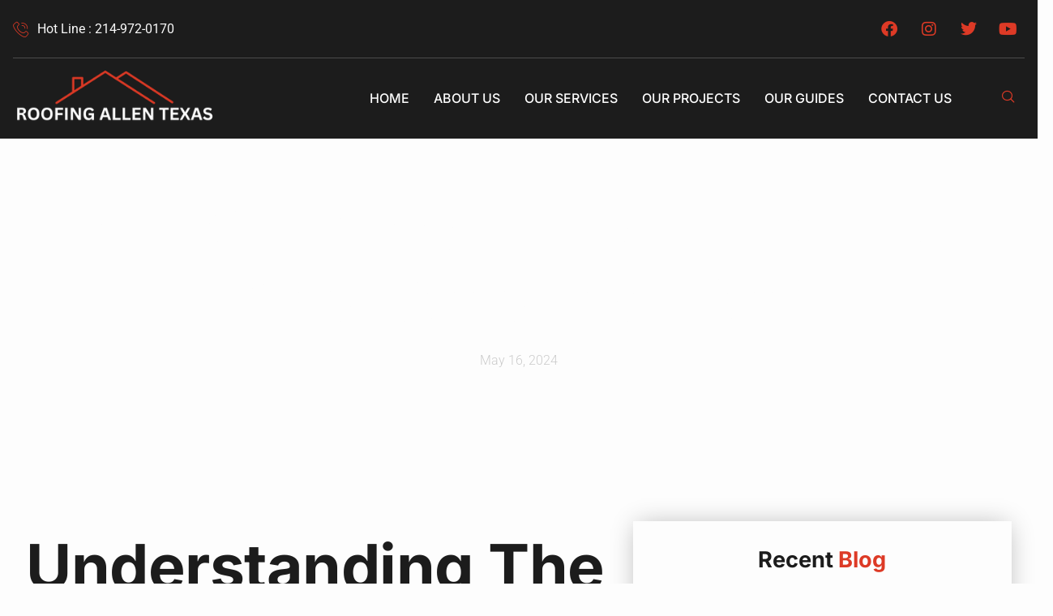

--- FILE ---
content_type: text/html; charset=UTF-8
request_url: https://www.roofingallentexas.com/the-difference-between-a-leak-and-condensation/
body_size: 21561
content:
<!doctype html><html lang="en-US"><head><meta charset="UTF-8"><meta name="viewport" content="width=device-width, initial-scale=1"><link rel="profile" href="https://gmpg.org/xfn/11"><meta name='robots' content='index, follow, max-image-preview:large, max-snippet:-1, max-video-preview:-1' /><title>The Difference Between a Leak and Condensation - Allen Roofing Services | Roof Repair, Replacement &amp; Installation in Allen, Texas</title><link rel="canonical" href="https://www.roofingallentexas.com/the-difference-between-a-leak-and-condensation/" /><meta property="og:locale" content="en_US" /><meta property="og:type" content="article" /><meta property="og:title" content="The Difference Between a Leak and Condensation - Allen Roofing Services | Roof Repair, Replacement &amp; Installation in Allen, Texas" /><meta property="og:description" content="Understanding the Distinction: Leaks vs. Condensation As a homeowner in Allen, Texas, I&#8217;ve found that one of the most common and perplexing roofing conundrums is often the source of those pesky water stains and drips that appear on your ceiling or walls. Is it a leak, or is it just condensation? Ah, the age-old question [&hellip;]" /><meta property="og:url" content="https://www.roofingallentexas.com/the-difference-between-a-leak-and-condensation/" /><meta property="og:site_name" content="Allen Roofing Services | Roof Repair, Replacement &amp; Installation in Allen, Texas" /><meta property="article:published_time" content="2024-05-16T13:33:24+00:00" /><meta property="og:image" content="https://www.roofingallentexas.com/wp-content/uploads/2024/05/The_Difference_Between_a_Leak_and_Condensation.webp" /><meta name="author" content="Kevin Nelson" /><meta name="twitter:card" content="summary_large_image" /><meta name="twitter:image" content="https://www.roofingallentexas.com/wp-content/uploads/2024/05/The_Difference_Between_a_Leak_and_Condensation.webp" /><meta name="twitter:label1" content="Written by" /><meta name="twitter:data1" content="Kevin Nelson" /><meta name="twitter:label2" content="Est. reading time" /><meta name="twitter:data2" content="9 minutes" /> <script type="application/ld+json" class="yoast-schema-graph">{"@context":"https://schema.org","@graph":[{"@type":"Article","@id":"https://www.roofingallentexas.com/the-difference-between-a-leak-and-condensation/#article","isPartOf":{"@id":"https://www.roofingallentexas.com/the-difference-between-a-leak-and-condensation/"},"author":{"name":"Kevin Nelson","@id":"https://www.roofingallentexas.com/#/schema/person/91720e1bbd544e39b06eaa6b58b36002"},"headline":"The Difference Between a Leak and Condensation","datePublished":"2024-05-16T13:33:24+00:00","mainEntityOfPage":{"@id":"https://www.roofingallentexas.com/the-difference-between-a-leak-and-condensation/"},"wordCount":1716,"image":["https://www.roofingallentexas.com/wp-content/uploads/2024/05/The_Difference_Between_a_Leak_and_Condensation.webp"],"thumbnailUrl":"","inLanguage":"en-US"},{"@type":"WebPage","@id":"https://www.roofingallentexas.com/the-difference-between-a-leak-and-condensation/","url":"https://www.roofingallentexas.com/the-difference-between-a-leak-and-condensation/","name":"The Difference Between a Leak and Condensation - Allen Roofing Services | Roof Repair, Replacement &amp; Installation in Allen, Texas","isPartOf":{"@id":"https://www.roofingallentexas.com/#website"},"primaryImageOfPage":"https://www.roofingallentexas.com/wp-content/uploads/2024/05/The_Difference_Between_a_Leak_and_Condensation.webp","image":["https://www.roofingallentexas.com/wp-content/uploads/2024/05/The_Difference_Between_a_Leak_and_Condensation.webp"],"thumbnailUrl":"","datePublished":"2024-05-16T13:33:24+00:00","author":{"@id":"https://www.roofingallentexas.com/#/schema/person/91720e1bbd544e39b06eaa6b58b36002"},"breadcrumb":{"@id":"https://www.roofingallentexas.com/the-difference-between-a-leak-and-condensation/#breadcrumb"},"inLanguage":"en-US","potentialAction":[{"@type":"ReadAction","target":["https://www.roofingallentexas.com/the-difference-between-a-leak-and-condensation/"]}]},{"@type":"ImageObject","inLanguage":"en-US","@id":"https://www.roofingallentexas.com/the-difference-between-a-leak-and-condensation/#primaryimage","url":"https://www.roofingallentexas.com/wp-content/uploads/2024/05/The_Difference_Between_a_Leak_and_Condensation.webp","contentUrl":"https://www.roofingallentexas.com/wp-content/uploads/2024/05/The_Difference_Between_a_Leak_and_Condensation.webp","caption":"The Difference Between a Leak and Condensation"},{"@type":"BreadcrumbList","@id":"https://www.roofingallentexas.com/the-difference-between-a-leak-and-condensation/#breadcrumb","itemListElement":[{"@type":"ListItem","position":1,"name":"Home","item":"https://www.roofingallentexas.com/"},{"@type":"ListItem","position":2,"name":"The Difference Between a Leak and Condensation"}]},{"@type":"WebSite","@id":"https://www.roofingallentexas.com/#website","url":"https://www.roofingallentexas.com/","name":"Allen Roofing Services | Roof Repair, Replacement &amp; Installation in Allen, Texas","description":"","potentialAction":[{"@type":"SearchAction","target":{"@type":"EntryPoint","urlTemplate":"https://www.roofingallentexas.com/?s={search_term_string}"},"query-input":{"@type":"PropertyValueSpecification","valueRequired":true,"valueName":"search_term_string"}}],"inLanguage":"en-US"},{"@type":"Person","@id":"https://www.roofingallentexas.com/#/schema/person/91720e1bbd544e39b06eaa6b58b36002","name":"Kevin Nelson","image":{"@type":"ImageObject","inLanguage":"en-US","@id":"https://www.roofingallentexas.com/#/schema/person/image/","url":"https://secure.gravatar.com/avatar/46e330cdaaf853545b0251c0aa61e0568e5d60ff334cee8f4973a06da3cc8a44?s=96&d=mm&r=g","contentUrl":"https://secure.gravatar.com/avatar/46e330cdaaf853545b0251c0aa61e0568e5d60ff334cee8f4973a06da3cc8a44?s=96&d=mm&r=g","caption":"Kevin Nelson"},"url":"https://www.roofingallentexas.com/author/kevinnelson/"}]}</script> <link rel="alternate" type="application/rss+xml" title="Allen Roofing Services | Roof Repair, Replacement &amp; Installation in Allen, Texas &raquo; Feed" href="https://www.roofingallentexas.com/feed/" /><link rel="alternate" type="application/rss+xml" title="Allen Roofing Services | Roof Repair, Replacement &amp; Installation in Allen, Texas &raquo; Comments Feed" href="https://www.roofingallentexas.com/comments/feed/" /><link rel="alternate" title="oEmbed (JSON)" type="application/json+oembed" href="https://www.roofingallentexas.com/wp-json/oembed/1.0/embed?url=https%3A%2F%2Fwww.roofingallentexas.com%2Fthe-difference-between-a-leak-and-condensation%2F" /><link rel="alternate" title="oEmbed (XML)" type="text/xml+oembed" href="https://www.roofingallentexas.com/wp-json/oembed/1.0/embed?url=https%3A%2F%2Fwww.roofingallentexas.com%2Fthe-difference-between-a-leak-and-condensation%2F&#038;format=xml" /><style id='wp-img-auto-sizes-contain-inline-css'>img:is([sizes=auto i],[sizes^="auto," i]){contain-intrinsic-size:3000px 1500px}
/*# sourceURL=wp-img-auto-sizes-contain-inline-css */</style><link rel='stylesheet' id='font-awesome-5-all-css' href='https://www.roofingallentexas.com/wp-content/plugins/elementor/assets/lib/font-awesome/css/all.min.css?ver=3.34.1' media='all' /><link rel='stylesheet' id='font-awesome-4-shim-css' href='https://www.roofingallentexas.com/wp-content/plugins/elementor/assets/lib/font-awesome/css/v4-shims.min.css?ver=3.34.1' media='all' /><style id='wp-emoji-styles-inline-css'>img.wp-smiley, img.emoji {
		display: inline !important;
		border: none !important;
		box-shadow: none !important;
		height: 1em !important;
		width: 1em !important;
		margin: 0 0.07em !important;
		vertical-align: -0.1em !important;
		background: none !important;
		padding: 0 !important;
	}
/*# sourceURL=wp-emoji-styles-inline-css */</style><link rel='stylesheet' id='wp-block-library-css' href='https://www.roofingallentexas.com/wp-includes/css/dist/block-library/style.min.css?ver=6.9' media='all' /><style id='classic-theme-styles-inline-css'>/*! This file is auto-generated */
.wp-block-button__link{color:#fff;background-color:#32373c;border-radius:9999px;box-shadow:none;text-decoration:none;padding:calc(.667em + 2px) calc(1.333em + 2px);font-size:1.125em}.wp-block-file__button{background:#32373c;color:#fff;text-decoration:none}
/*# sourceURL=/wp-includes/css/classic-themes.min.css */</style><style id='global-styles-inline-css'>:root{--wp--preset--aspect-ratio--square: 1;--wp--preset--aspect-ratio--4-3: 4/3;--wp--preset--aspect-ratio--3-4: 3/4;--wp--preset--aspect-ratio--3-2: 3/2;--wp--preset--aspect-ratio--2-3: 2/3;--wp--preset--aspect-ratio--16-9: 16/9;--wp--preset--aspect-ratio--9-16: 9/16;--wp--preset--color--black: #000000;--wp--preset--color--cyan-bluish-gray: #abb8c3;--wp--preset--color--white: #ffffff;--wp--preset--color--pale-pink: #f78da7;--wp--preset--color--vivid-red: #cf2e2e;--wp--preset--color--luminous-vivid-orange: #ff6900;--wp--preset--color--luminous-vivid-amber: #fcb900;--wp--preset--color--light-green-cyan: #7bdcb5;--wp--preset--color--vivid-green-cyan: #00d084;--wp--preset--color--pale-cyan-blue: #8ed1fc;--wp--preset--color--vivid-cyan-blue: #0693e3;--wp--preset--color--vivid-purple: #9b51e0;--wp--preset--gradient--vivid-cyan-blue-to-vivid-purple: linear-gradient(135deg,rgb(6,147,227) 0%,rgb(155,81,224) 100%);--wp--preset--gradient--light-green-cyan-to-vivid-green-cyan: linear-gradient(135deg,rgb(122,220,180) 0%,rgb(0,208,130) 100%);--wp--preset--gradient--luminous-vivid-amber-to-luminous-vivid-orange: linear-gradient(135deg,rgb(252,185,0) 0%,rgb(255,105,0) 100%);--wp--preset--gradient--luminous-vivid-orange-to-vivid-red: linear-gradient(135deg,rgb(255,105,0) 0%,rgb(207,46,46) 100%);--wp--preset--gradient--very-light-gray-to-cyan-bluish-gray: linear-gradient(135deg,rgb(238,238,238) 0%,rgb(169,184,195) 100%);--wp--preset--gradient--cool-to-warm-spectrum: linear-gradient(135deg,rgb(74,234,220) 0%,rgb(151,120,209) 20%,rgb(207,42,186) 40%,rgb(238,44,130) 60%,rgb(251,105,98) 80%,rgb(254,248,76) 100%);--wp--preset--gradient--blush-light-purple: linear-gradient(135deg,rgb(255,206,236) 0%,rgb(152,150,240) 100%);--wp--preset--gradient--blush-bordeaux: linear-gradient(135deg,rgb(254,205,165) 0%,rgb(254,45,45) 50%,rgb(107,0,62) 100%);--wp--preset--gradient--luminous-dusk: linear-gradient(135deg,rgb(255,203,112) 0%,rgb(199,81,192) 50%,rgb(65,88,208) 100%);--wp--preset--gradient--pale-ocean: linear-gradient(135deg,rgb(255,245,203) 0%,rgb(182,227,212) 50%,rgb(51,167,181) 100%);--wp--preset--gradient--electric-grass: linear-gradient(135deg,rgb(202,248,128) 0%,rgb(113,206,126) 100%);--wp--preset--gradient--midnight: linear-gradient(135deg,rgb(2,3,129) 0%,rgb(40,116,252) 100%);--wp--preset--font-size--small: 13px;--wp--preset--font-size--medium: 20px;--wp--preset--font-size--large: 36px;--wp--preset--font-size--x-large: 42px;--wp--preset--spacing--20: 0.44rem;--wp--preset--spacing--30: 0.67rem;--wp--preset--spacing--40: 1rem;--wp--preset--spacing--50: 1.5rem;--wp--preset--spacing--60: 2.25rem;--wp--preset--spacing--70: 3.38rem;--wp--preset--spacing--80: 5.06rem;--wp--preset--shadow--natural: 6px 6px 9px rgba(0, 0, 0, 0.2);--wp--preset--shadow--deep: 12px 12px 50px rgba(0, 0, 0, 0.4);--wp--preset--shadow--sharp: 6px 6px 0px rgba(0, 0, 0, 0.2);--wp--preset--shadow--outlined: 6px 6px 0px -3px rgb(255, 255, 255), 6px 6px rgb(0, 0, 0);--wp--preset--shadow--crisp: 6px 6px 0px rgb(0, 0, 0);}:where(.is-layout-flex){gap: 0.5em;}:where(.is-layout-grid){gap: 0.5em;}body .is-layout-flex{display: flex;}.is-layout-flex{flex-wrap: wrap;align-items: center;}.is-layout-flex > :is(*, div){margin: 0;}body .is-layout-grid{display: grid;}.is-layout-grid > :is(*, div){margin: 0;}:where(.wp-block-columns.is-layout-flex){gap: 2em;}:where(.wp-block-columns.is-layout-grid){gap: 2em;}:where(.wp-block-post-template.is-layout-flex){gap: 1.25em;}:where(.wp-block-post-template.is-layout-grid){gap: 1.25em;}.has-black-color{color: var(--wp--preset--color--black) !important;}.has-cyan-bluish-gray-color{color: var(--wp--preset--color--cyan-bluish-gray) !important;}.has-white-color{color: var(--wp--preset--color--white) !important;}.has-pale-pink-color{color: var(--wp--preset--color--pale-pink) !important;}.has-vivid-red-color{color: var(--wp--preset--color--vivid-red) !important;}.has-luminous-vivid-orange-color{color: var(--wp--preset--color--luminous-vivid-orange) !important;}.has-luminous-vivid-amber-color{color: var(--wp--preset--color--luminous-vivid-amber) !important;}.has-light-green-cyan-color{color: var(--wp--preset--color--light-green-cyan) !important;}.has-vivid-green-cyan-color{color: var(--wp--preset--color--vivid-green-cyan) !important;}.has-pale-cyan-blue-color{color: var(--wp--preset--color--pale-cyan-blue) !important;}.has-vivid-cyan-blue-color{color: var(--wp--preset--color--vivid-cyan-blue) !important;}.has-vivid-purple-color{color: var(--wp--preset--color--vivid-purple) !important;}.has-black-background-color{background-color: var(--wp--preset--color--black) !important;}.has-cyan-bluish-gray-background-color{background-color: var(--wp--preset--color--cyan-bluish-gray) !important;}.has-white-background-color{background-color: var(--wp--preset--color--white) !important;}.has-pale-pink-background-color{background-color: var(--wp--preset--color--pale-pink) !important;}.has-vivid-red-background-color{background-color: var(--wp--preset--color--vivid-red) !important;}.has-luminous-vivid-orange-background-color{background-color: var(--wp--preset--color--luminous-vivid-orange) !important;}.has-luminous-vivid-amber-background-color{background-color: var(--wp--preset--color--luminous-vivid-amber) !important;}.has-light-green-cyan-background-color{background-color: var(--wp--preset--color--light-green-cyan) !important;}.has-vivid-green-cyan-background-color{background-color: var(--wp--preset--color--vivid-green-cyan) !important;}.has-pale-cyan-blue-background-color{background-color: var(--wp--preset--color--pale-cyan-blue) !important;}.has-vivid-cyan-blue-background-color{background-color: var(--wp--preset--color--vivid-cyan-blue) !important;}.has-vivid-purple-background-color{background-color: var(--wp--preset--color--vivid-purple) !important;}.has-black-border-color{border-color: var(--wp--preset--color--black) !important;}.has-cyan-bluish-gray-border-color{border-color: var(--wp--preset--color--cyan-bluish-gray) !important;}.has-white-border-color{border-color: var(--wp--preset--color--white) !important;}.has-pale-pink-border-color{border-color: var(--wp--preset--color--pale-pink) !important;}.has-vivid-red-border-color{border-color: var(--wp--preset--color--vivid-red) !important;}.has-luminous-vivid-orange-border-color{border-color: var(--wp--preset--color--luminous-vivid-orange) !important;}.has-luminous-vivid-amber-border-color{border-color: var(--wp--preset--color--luminous-vivid-amber) !important;}.has-light-green-cyan-border-color{border-color: var(--wp--preset--color--light-green-cyan) !important;}.has-vivid-green-cyan-border-color{border-color: var(--wp--preset--color--vivid-green-cyan) !important;}.has-pale-cyan-blue-border-color{border-color: var(--wp--preset--color--pale-cyan-blue) !important;}.has-vivid-cyan-blue-border-color{border-color: var(--wp--preset--color--vivid-cyan-blue) !important;}.has-vivid-purple-border-color{border-color: var(--wp--preset--color--vivid-purple) !important;}.has-vivid-cyan-blue-to-vivid-purple-gradient-background{background: var(--wp--preset--gradient--vivid-cyan-blue-to-vivid-purple) !important;}.has-light-green-cyan-to-vivid-green-cyan-gradient-background{background: var(--wp--preset--gradient--light-green-cyan-to-vivid-green-cyan) !important;}.has-luminous-vivid-amber-to-luminous-vivid-orange-gradient-background{background: var(--wp--preset--gradient--luminous-vivid-amber-to-luminous-vivid-orange) !important;}.has-luminous-vivid-orange-to-vivid-red-gradient-background{background: var(--wp--preset--gradient--luminous-vivid-orange-to-vivid-red) !important;}.has-very-light-gray-to-cyan-bluish-gray-gradient-background{background: var(--wp--preset--gradient--very-light-gray-to-cyan-bluish-gray) !important;}.has-cool-to-warm-spectrum-gradient-background{background: var(--wp--preset--gradient--cool-to-warm-spectrum) !important;}.has-blush-light-purple-gradient-background{background: var(--wp--preset--gradient--blush-light-purple) !important;}.has-blush-bordeaux-gradient-background{background: var(--wp--preset--gradient--blush-bordeaux) !important;}.has-luminous-dusk-gradient-background{background: var(--wp--preset--gradient--luminous-dusk) !important;}.has-pale-ocean-gradient-background{background: var(--wp--preset--gradient--pale-ocean) !important;}.has-electric-grass-gradient-background{background: var(--wp--preset--gradient--electric-grass) !important;}.has-midnight-gradient-background{background: var(--wp--preset--gradient--midnight) !important;}.has-small-font-size{font-size: var(--wp--preset--font-size--small) !important;}.has-medium-font-size{font-size: var(--wp--preset--font-size--medium) !important;}.has-large-font-size{font-size: var(--wp--preset--font-size--large) !important;}.has-x-large-font-size{font-size: var(--wp--preset--font-size--x-large) !important;}
:where(.wp-block-post-template.is-layout-flex){gap: 1.25em;}:where(.wp-block-post-template.is-layout-grid){gap: 1.25em;}
:where(.wp-block-term-template.is-layout-flex){gap: 1.25em;}:where(.wp-block-term-template.is-layout-grid){gap: 1.25em;}
:where(.wp-block-columns.is-layout-flex){gap: 2em;}:where(.wp-block-columns.is-layout-grid){gap: 2em;}
:root :where(.wp-block-pullquote){font-size: 1.5em;line-height: 1.6;}
/*# sourceURL=global-styles-inline-css */</style><link rel='stylesheet' id='dashicons-css' href='https://www.roofingallentexas.com/wp-includes/css/dashicons.min.css?ver=6.9' media='all' /><link rel='stylesheet' id='admin-bar-css' href='https://www.roofingallentexas.com/wp-includes/css/admin-bar.min.css?ver=6.9' media='all' /><style id='admin-bar-inline-css'>/* Hide CanvasJS credits for P404 charts specifically */
    #p404RedirectChart .canvasjs-chart-credit {
        display: none !important;
    }
    
    #p404RedirectChart canvas {
        border-radius: 6px;
    }

    .p404-redirect-adminbar-weekly-title {
        font-weight: bold;
        font-size: 14px;
        color: #fff;
        margin-bottom: 6px;
    }

    #wpadminbar #wp-admin-bar-p404_free_top_button .ab-icon:before {
        content: "\f103";
        color: #dc3545;
        top: 3px;
    }
    
    #wp-admin-bar-p404_free_top_button .ab-item {
        min-width: 80px !important;
        padding: 0px !important;
    }
    
    /* Ensure proper positioning and z-index for P404 dropdown */
    .p404-redirect-adminbar-dropdown-wrap { 
        min-width: 0; 
        padding: 0;
        position: static !important;
    }
    
    #wpadminbar #wp-admin-bar-p404_free_top_button_dropdown {
        position: static !important;
    }
    
    #wpadminbar #wp-admin-bar-p404_free_top_button_dropdown .ab-item {
        padding: 0 !important;
        margin: 0 !important;
    }
    
    .p404-redirect-dropdown-container {
        min-width: 340px;
        padding: 18px 18px 12px 18px;
        background: #23282d !important;
        color: #fff;
        border-radius: 12px;
        box-shadow: 0 8px 32px rgba(0,0,0,0.25);
        margin-top: 10px;
        position: relative !important;
        z-index: 999999 !important;
        display: block !important;
        border: 1px solid #444;
    }
    
    /* Ensure P404 dropdown appears on hover */
    #wpadminbar #wp-admin-bar-p404_free_top_button .p404-redirect-dropdown-container { 
        display: none !important;
    }
    
    #wpadminbar #wp-admin-bar-p404_free_top_button:hover .p404-redirect-dropdown-container { 
        display: block !important;
    }
    
    #wpadminbar #wp-admin-bar-p404_free_top_button:hover #wp-admin-bar-p404_free_top_button_dropdown .p404-redirect-dropdown-container {
        display: block !important;
    }
    
    .p404-redirect-card {
        background: #2c3338;
        border-radius: 8px;
        padding: 18px 18px 12px 18px;
        box-shadow: 0 2px 8px rgba(0,0,0,0.07);
        display: flex;
        flex-direction: column;
        align-items: flex-start;
        border: 1px solid #444;
    }
    
    .p404-redirect-btn {
        display: inline-block;
        background: #dc3545;
        color: #fff !important;
        font-weight: bold;
        padding: 5px 22px;
        border-radius: 8px;
        text-decoration: none;
        font-size: 17px;
        transition: background 0.2s, box-shadow 0.2s;
        margin-top: 8px;
        box-shadow: 0 2px 8px rgba(220,53,69,0.15);
        text-align: center;
        line-height: 1.6;
    }
    
    .p404-redirect-btn:hover {
        background: #c82333;
        color: #fff !important;
        box-shadow: 0 4px 16px rgba(220,53,69,0.25);
    }
    
    /* Prevent conflicts with other admin bar dropdowns */
    #wpadminbar .ab-top-menu > li:hover > .ab-item,
    #wpadminbar .ab-top-menu > li.hover > .ab-item {
        z-index: auto;
    }
    
    #wpadminbar #wp-admin-bar-p404_free_top_button:hover > .ab-item {
        z-index: 999998 !important;
    }
    
/*# sourceURL=admin-bar-inline-css */</style><link rel='stylesheet' id='contact-form-7-css' href='https://www.roofingallentexas.com/wp-content/cache/autoptimize/autoptimize_single_64ac31699f5326cb3c76122498b76f66.php?ver=6.1.4' media='all' /><link rel='stylesheet' id='cute-alert-css' href='https://www.roofingallentexas.com/wp-content/cache/autoptimize/autoptimize_single_69fd617ec4e7c36927f85ca08e1a3565.php?ver=4.1.2' media='all' /><link rel='stylesheet' id='text-editor-style-css' href='https://www.roofingallentexas.com/wp-content/cache/autoptimize/autoptimize_single_51c3a61609244c0b628c20d87c96d59e.php?ver=4.1.2' media='all' /><link rel='stylesheet' id='hello-elementor-css' href='https://www.roofingallentexas.com/wp-content/themes/hello-elementor/style.min.css?ver=3.0.1' media='all' /><link rel='stylesheet' id='hello-elementor-theme-style-css' href='https://www.roofingallentexas.com/wp-content/themes/hello-elementor/theme.min.css?ver=3.0.1' media='all' /><link rel='stylesheet' id='hello-elementor-header-footer-css' href='https://www.roofingallentexas.com/wp-content/themes/hello-elementor/header-footer.min.css?ver=3.0.1' media='all' /><link rel='stylesheet' id='elementor-frontend-css' href='https://www.roofingallentexas.com/wp-content/plugins/elementor/assets/css/frontend.min.css?ver=3.34.1' media='all' /><link rel='stylesheet' id='elementor-post-16-css' href='https://www.roofingallentexas.com/wp-content/cache/autoptimize/autoptimize_single_cd3cd28c99daa89e2f3bf10eea204f3d.php?ver=1768336723' media='all' /><link rel='stylesheet' id='widget-icon-list-css' href='https://www.roofingallentexas.com/wp-content/plugins/elementor/assets/css/widget-icon-list.min.css?ver=3.34.1' media='all' /><link rel='stylesheet' id='e-animation-shrink-css' href='https://www.roofingallentexas.com/wp-content/plugins/elementor/assets/lib/animations/styles/e-animation-shrink.min.css?ver=3.34.1' media='all' /><link rel='stylesheet' id='widget-social-icons-css' href='https://www.roofingallentexas.com/wp-content/plugins/elementor/assets/css/widget-social-icons.min.css?ver=3.34.1' media='all' /><link rel='stylesheet' id='e-apple-webkit-css' href='https://www.roofingallentexas.com/wp-content/plugins/elementor/assets/css/conditionals/apple-webkit.min.css?ver=3.34.1' media='all' /><link rel='stylesheet' id='widget-divider-css' href='https://www.roofingallentexas.com/wp-content/plugins/elementor/assets/css/widget-divider.min.css?ver=3.34.1' media='all' /><link rel='stylesheet' id='widget-image-css' href='https://www.roofingallentexas.com/wp-content/plugins/elementor/assets/css/widget-image.min.css?ver=3.34.1' media='all' /><link rel='stylesheet' id='widget-spacer-css' href='https://www.roofingallentexas.com/wp-content/plugins/elementor/assets/css/widget-spacer.min.css?ver=3.34.1' media='all' /><link rel='stylesheet' id='widget-form-css' href='https://www.roofingallentexas.com/wp-content/plugins/elementor-pro/assets/css/widget-form.min.css?ver=3.34.0' media='all' /><link rel='stylesheet' id='widget-heading-css' href='https://www.roofingallentexas.com/wp-content/plugins/elementor/assets/css/widget-heading.min.css?ver=3.34.1' media='all' /><link rel='stylesheet' id='elementor-icons-css' href='https://www.roofingallentexas.com/wp-content/plugins/elementor/assets/lib/eicons/css/elementor-icons.min.css?ver=5.45.0' media='all' /><link rel='stylesheet' id='cotton-css' href='https://www.roofingallentexas.com/wp-content/cache/autoptimize/autoptimize_single_646194ebb8f3450184cbfe43017ef36a.php?ver=3.6.1' media='all' /><link rel='stylesheet' id='elementor-post-202-css' href='https://www.roofingallentexas.com/wp-content/cache/autoptimize/autoptimize_single_b3f4879978ddbf5ee981186313a13142.php?ver=1768336724' media='all' /><link rel='stylesheet' id='elementskit-parallax-style-css' href='https://www.roofingallentexas.com/wp-content/cache/autoptimize/autoptimize_single_116e6ed2568c5cc93e0eb80f272e31a1.php?ver=3.6.1' media='all' /><link rel='stylesheet' id='ekit-widget-styles-css' href='https://www.roofingallentexas.com/wp-content/cache/autoptimize/autoptimize_single_ec66d9b998acb839ef913a5e9695f5a4.php?ver=3.7.8' media='all' /><link rel='stylesheet' id='ekit-widget-styles-pro-css' href='https://www.roofingallentexas.com/wp-content/cache/autoptimize/autoptimize_single_422314d74bff066dfa2dae60e0d348b7.php?ver=3.6.1' media='all' /><link rel='stylesheet' id='ekit-responsive-css' href='https://www.roofingallentexas.com/wp-content/cache/autoptimize/autoptimize_single_f3d8ff22b7d0ad10a6aeca382d78ddd1.php?ver=3.7.8' media='all' /><link rel='stylesheet' id='elementor-gf-local-roboto-css' href='https://www.roofingallentexas.com/wp-content/cache/autoptimize/autoptimize_single_e596d3f44b4a9918f575272c11f82b21.php?ver=1742244049' media='all' /><link rel='stylesheet' id='elementor-gf-local-robotoslab-css' href='https://www.roofingallentexas.com/wp-content/cache/autoptimize/autoptimize_single_ee78f483851e38a4f81b22fa5b72e6bb.php?ver=1742244052' media='all' /><link rel='stylesheet' id='elementor-gf-local-inter-css' href='https://www.roofingallentexas.com/wp-content/cache/autoptimize/autoptimize_single_8983c3b4075bc079b4ce2abd4bf71df5.php?ver=1742244059' media='all' /><link rel='stylesheet' id='elementor-icons-ekiticons-css' href='https://www.roofingallentexas.com/wp-content/cache/autoptimize/autoptimize_single_8d4e07ab0fd95796a26c58edb4ef0c81.php?ver=3.7.8' media='all' /><link rel='stylesheet' id='elementor-icons-shared-0-css' href='https://www.roofingallentexas.com/wp-content/plugins/elementor/assets/lib/font-awesome/css/fontawesome.min.css?ver=5.15.3' media='all' /><link rel='stylesheet' id='elementor-icons-fa-brands-css' href='https://www.roofingallentexas.com/wp-content/plugins/elementor/assets/lib/font-awesome/css/brands.min.css?ver=5.15.3' media='all' /> <script defer src="https://www.roofingallentexas.com/wp-content/plugins/elementor/assets/lib/font-awesome/js/v4-shims.min.js?ver=3.34.1" id="font-awesome-4-shim-js"></script> <script src="https://www.roofingallentexas.com/wp-includes/js/jquery/jquery.min.js?ver=3.7.1" id="jquery-core-js"></script> <script defer src="https://www.roofingallentexas.com/wp-includes/js/jquery/jquery-migrate.min.js?ver=3.4.1" id="jquery-migrate-js"></script> <script defer src="https://www.roofingallentexas.com/wp-content/cache/autoptimize/autoptimize_single_4e61680d4f6e72e075c4155177345750.php?ver=3.6.1" id="jarallax-js"></script> <link rel="https://api.w.org/" href="https://www.roofingallentexas.com/wp-json/" /><link rel="alternate" title="JSON" type="application/json" href="https://www.roofingallentexas.com/wp-json/wp/v2/posts/1406" /><link rel="EditURI" type="application/rsd+xml" title="RSD" href="https://www.roofingallentexas.com/xmlrpc.php?rsd" /><meta name="generator" content="WordPress 6.9" /><link rel='shortlink' href='https://www.roofingallentexas.com/?p=1406' /><meta name="generator" content="Elementor 3.34.1; features: additional_custom_breakpoints; settings: css_print_method-external, google_font-enabled, font_display-auto"> <script defer src="[data-uri]"></script> <style>.e-con.e-parent:nth-of-type(n+4):not(.e-lazyloaded):not(.e-no-lazyload),
				.e-con.e-parent:nth-of-type(n+4):not(.e-lazyloaded):not(.e-no-lazyload) * {
					background-image: none !important;
				}
				@media screen and (max-height: 1024px) {
					.e-con.e-parent:nth-of-type(n+3):not(.e-lazyloaded):not(.e-no-lazyload),
					.e-con.e-parent:nth-of-type(n+3):not(.e-lazyloaded):not(.e-no-lazyload) * {
						background-image: none !important;
					}
				}
				@media screen and (max-height: 640px) {
					.e-con.e-parent:nth-of-type(n+2):not(.e-lazyloaded):not(.e-no-lazyload),
					.e-con.e-parent:nth-of-type(n+2):not(.e-lazyloaded):not(.e-no-lazyload) * {
						background-image: none !important;
					}
				}</style><link rel="icon" href="https://www.roofingallentexas.com/wp-content/uploads/2023/02/cropped-ROOFING-ALLEN-TEXAS-32x32.png" sizes="32x32" /><link rel="icon" href="https://www.roofingallentexas.com/wp-content/uploads/2023/02/cropped-ROOFING-ALLEN-TEXAS-192x192.png" sizes="192x192" /><link rel="apple-touch-icon" href="https://www.roofingallentexas.com/wp-content/uploads/2023/02/cropped-ROOFING-ALLEN-TEXAS-180x180.png" /><meta name="msapplication-TileImage" content="https://www.roofingallentexas.com/wp-content/uploads/2023/02/cropped-ROOFING-ALLEN-TEXAS-270x270.png" />  <script type="application/ld+json">{"@context":"https://schema.org","@graph":[{"@type":"ImageObject","@id":"https://www.roofingallentexas.com/wp-content/uploads/2024/05/The_Difference_Between_a_Leak_and_Condensation.webp","url":"https://www.roofingallentexas.com/wp-content/uploads/2024/05/The_Difference_Between_a_Leak_and_Condensation.webp","contentUrl":"https://www.roofingallentexas.com/wp-content/uploads/2024/05/The_Difference_Between_a_Leak_and_Condensation.webp","mainEntityOfPage":"https://www.roofingallentexas.com/the-difference-between-a-leak-and-condensation/"}]}</script> </head><body class="wp-singular post-template-default single single-post postid-1406 single-format-standard wp-theme-hello-elementor elementor-default elementor-kit-16 elementor-page-202"> <a class="skip-link screen-reader-text" href="#content">Skip to content</a><header id="site-header" class="site-header dynamic-header menu-dropdown-tablet"><div class="header-inner"><div class="site-branding show-title"><h1 class="site-title show"> <a href="https://www.roofingallentexas.com/" title="Home" rel="home"> Allen Roofing Services | Roof Repair, Replacement &amp; Installation in Allen, Texas </a></h1></div><nav class="site-navigation show"><div class="menu-main-container"><ul id="menu-main" class="menu"><li id="menu-item-186" class="menu-item menu-item-type-post_type menu-item-object-page menu-item-home menu-item-186"><a href="https://www.roofingallentexas.com/">Home</a></li><li id="menu-item-187" class="menu-item menu-item-type-custom menu-item-object-custom menu-item-home menu-item-187"><a href="https://www.roofingallentexas.com/#about">About Us</a></li><li id="menu-item-188" class="menu-item menu-item-type-custom menu-item-object-custom menu-item-home menu-item-188"><a href="https://www.roofingallentexas.com/#services">Our Services</a></li><li id="menu-item-189" class="menu-item menu-item-type-custom menu-item-object-custom menu-item-home menu-item-189"><a href="https://www.roofingallentexas.com/#projects">Our Projects</a></li><li id="menu-item-190" class="menu-item menu-item-type-custom menu-item-object-custom menu-item-home menu-item-190"><a href="https://www.roofingallentexas.com/#blog">Our Guides</a></li><li id="menu-item-191" class="menu-item menu-item-type-custom menu-item-object-custom menu-item-home menu-item-191"><a href="https://www.roofingallentexas.com/#contact">Contact Us</a></li></ul></div></nav><div class="site-navigation-toggle-holder show"><div class="site-navigation-toggle" role="button" tabindex="0"> <i class="eicon-menu-bar" aria-hidden="true"></i> <span class="screen-reader-text">Menu</span></div></div><nav class="site-navigation-dropdown show"><div class="menu-main-container"><ul id="menu-main" class="menu"><li id="menu-item-186" class="menu-item menu-item-type-post_type menu-item-object-page menu-item-home menu-item-186"><a href="https://www.roofingallentexas.com/">Home</a></li><li id="menu-item-187" class="menu-item menu-item-type-custom menu-item-object-custom menu-item-home menu-item-187"><a href="https://www.roofingallentexas.com/#about">About Us</a></li><li id="menu-item-188" class="menu-item menu-item-type-custom menu-item-object-custom menu-item-home menu-item-188"><a href="https://www.roofingallentexas.com/#services">Our Services</a></li><li id="menu-item-189" class="menu-item menu-item-type-custom menu-item-object-custom menu-item-home menu-item-189"><a href="https://www.roofingallentexas.com/#projects">Our Projects</a></li><li id="menu-item-190" class="menu-item menu-item-type-custom menu-item-object-custom menu-item-home menu-item-190"><a href="https://www.roofingallentexas.com/#blog">Our Guides</a></li><li id="menu-item-191" class="menu-item menu-item-type-custom menu-item-object-custom menu-item-home menu-item-191"><a href="https://www.roofingallentexas.com/#contact">Contact Us</a></li></ul></div></nav></div></header><div data-elementor-type="single-post" data-elementor-id="202" class="elementor elementor-202 elementor-location-single post-1406 post type-post status-publish format-standard has-post-thumbnail hentry category-uncategorized" data-elementor-post-type="elementor_library"><section class="elementor-section elementor-top-section elementor-element elementor-element-3480ca8 elementor-hidden-tablet elementor-hidden-mobile elementor-section-boxed elementor-section-height-default elementor-section-height-default" data-id="3480ca8" data-element_type="section" data-settings="{&quot;background_background&quot;:&quot;classic&quot;,&quot;ekit_has_onepagescroll_dot&quot;:&quot;yes&quot;}"><div class="elementor-container elementor-column-gap-default"><div class="elementor-column elementor-col-100 elementor-top-column elementor-element elementor-element-31ddbb8" data-id="31ddbb8" data-element_type="column"><div class="elementor-widget-wrap elementor-element-populated"><section class="elementor-section elementor-inner-section elementor-element elementor-element-aa99ff5 elementor-section-boxed elementor-section-height-default elementor-section-height-default" data-id="aa99ff5" data-element_type="section" data-settings="{&quot;ekit_has_onepagescroll_dot&quot;:&quot;yes&quot;}"><div class="elementor-container elementor-column-gap-default"><div class="elementor-column elementor-col-50 elementor-inner-column elementor-element elementor-element-811bd83" data-id="811bd83" data-element_type="column"><div class="elementor-widget-wrap elementor-element-populated"><div class="elementor-element elementor-element-6e1cf68 elementor-icon-list--layout-inline elementor-list-item-link-full_width elementor-widget elementor-widget-icon-list" data-id="6e1cf68" data-element_type="widget" data-settings="{&quot;ekit_we_effect_on&quot;:&quot;none&quot;}" data-widget_type="icon-list.default"><div class="elementor-widget-container"><ul class="elementor-icon-list-items elementor-inline-items"><li class="elementor-icon-list-item elementor-inline-item"> <a href="tel:2149720170"> <span class="elementor-icon-list-icon"> <i aria-hidden="true" class="icon icon-phone-call2"></i> </span> <span class="elementor-icon-list-text">Hot Line : 214-972-0170</span> </a></li></ul></div></div></div></div><div class="elementor-column elementor-col-50 elementor-inner-column elementor-element elementor-element-56769b7" data-id="56769b7" data-element_type="column"><div class="elementor-widget-wrap elementor-element-populated"><div class="elementor-element elementor-element-669e52b e-grid-align-right elementor-shape-rounded elementor-grid-0 elementor-widget elementor-widget-social-icons" data-id="669e52b" data-element_type="widget" data-settings="{&quot;ekit_we_effect_on&quot;:&quot;none&quot;}" data-widget_type="social-icons.default"><div class="elementor-widget-container"><div class="elementor-social-icons-wrapper elementor-grid" role="list"> <span class="elementor-grid-item" role="listitem"> <a class="elementor-icon elementor-social-icon elementor-social-icon-facebook elementor-animation-shrink elementor-repeater-item-43a9706" target="_blank"> <span class="elementor-screen-only">Facebook</span> <i aria-hidden="true" class="fab fa-facebook"></i> </a> </span> <span class="elementor-grid-item" role="listitem"> <a class="elementor-icon elementor-social-icon elementor-social-icon-instagram elementor-animation-shrink elementor-repeater-item-3c3a699" target="_blank"> <span class="elementor-screen-only">Instagram</span> <i aria-hidden="true" class="fab fa-instagram"></i> </a> </span> <span class="elementor-grid-item" role="listitem"> <a class="elementor-icon elementor-social-icon elementor-social-icon-twitter elementor-animation-shrink elementor-repeater-item-673325f" target="_blank"> <span class="elementor-screen-only">Twitter</span> <i aria-hidden="true" class="fab fa-twitter"></i> </a> </span> <span class="elementor-grid-item" role="listitem"> <a class="elementor-icon elementor-social-icon elementor-social-icon-youtube elementor-animation-shrink elementor-repeater-item-4361b07" target="_blank"> <span class="elementor-screen-only">Youtube</span> <i aria-hidden="true" class="fab fa-youtube"></i> </a> </span></div></div></div></div></div></div></section><div class="elementor-element elementor-element-0a28527 elementor-widget-divider--view-line elementor-widget elementor-widget-divider" data-id="0a28527" data-element_type="widget" data-settings="{&quot;ekit_we_effect_on&quot;:&quot;none&quot;}" data-widget_type="divider.default"><div class="elementor-widget-container"><div class="elementor-divider"> <span class="elementor-divider-separator"> </span></div></div></div><section class="elementor-section elementor-inner-section elementor-element elementor-element-65faf81 elementor-section-boxed elementor-section-height-default elementor-section-height-default" data-id="65faf81" data-element_type="section" data-settings="{&quot;ekit_has_onepagescroll_dot&quot;:&quot;yes&quot;}"><div class="elementor-container elementor-column-gap-default"><div class="elementor-column elementor-col-33 elementor-inner-column elementor-element elementor-element-6a60aa0" data-id="6a60aa0" data-element_type="column"><div class="elementor-widget-wrap elementor-element-populated"><div class="elementor-element elementor-element-0e7aca0 elementor-widget elementor-widget-image" data-id="0e7aca0" data-element_type="widget" data-settings="{&quot;ekit_we_effect_on&quot;:&quot;none&quot;}" data-widget_type="image.default"><div class="elementor-widget-container"> <img width="300" height="82" src="https://www.roofingallentexas.com/wp-content/uploads/2023/02/ROOFING-ALLEN-TEXAS.png" class="attachment-full size-full wp-image-97" alt="ROOFING ALLEN TEXAS LOGO" /></div></div></div></div><div class="elementor-column elementor-col-33 elementor-inner-column elementor-element elementor-element-2d92629" data-id="2d92629" data-element_type="column"><div class="elementor-widget-wrap elementor-element-populated"><div class="elementor-element elementor-element-ec45419 elementor-widget elementor-widget-ekit-nav-menu" data-id="ec45419" data-element_type="widget" data-settings="{&quot;ekit_we_effect_on&quot;:&quot;none&quot;}" data-widget_type="ekit-nav-menu.default"><div class="elementor-widget-container"><nav class="ekit-wid-con ekit_menu_responsive_tablet" 
 data-hamburger-icon="" 
 data-hamburger-icon-type="icon" 
 data-responsive-breakpoint="1024"> <button class="elementskit-menu-hamburger elementskit-menu-toggler"  type="button" aria-label="hamburger-icon"> <span class="elementskit-menu-hamburger-icon"></span><span class="elementskit-menu-hamburger-icon"></span><span class="elementskit-menu-hamburger-icon"></span> </button><div id="ekit-megamenu-main" class="elementskit-menu-container elementskit-menu-offcanvas-elements elementskit-navbar-nav-default ekit-nav-menu-one-page-no ekit-nav-dropdown-hover"><ul id="menu-main-1" class="elementskit-navbar-nav elementskit-menu-po-right submenu-click-on-icon"><li class="menu-item menu-item-type-post_type menu-item-object-page menu-item-home menu-item-186 nav-item elementskit-mobile-builder-content" data-vertical-menu=750px><a href="https://www.roofingallentexas.com/" class="ekit-menu-nav-link">Home</a></li><li class="menu-item menu-item-type-custom menu-item-object-custom menu-item-home menu-item-187 nav-item elementskit-mobile-builder-content" data-vertical-menu=750px><a href="https://www.roofingallentexas.com/#about" class="ekit-menu-nav-link">About Us</a></li><li class="menu-item menu-item-type-custom menu-item-object-custom menu-item-home menu-item-188 nav-item elementskit-mobile-builder-content" data-vertical-menu=750px><a href="https://www.roofingallentexas.com/#services" class="ekit-menu-nav-link">Our Services</a></li><li class="menu-item menu-item-type-custom menu-item-object-custom menu-item-home menu-item-189 nav-item elementskit-mobile-builder-content" data-vertical-menu=750px><a href="https://www.roofingallentexas.com/#projects" class="ekit-menu-nav-link">Our Projects</a></li><li class="menu-item menu-item-type-custom menu-item-object-custom menu-item-home menu-item-190 nav-item elementskit-mobile-builder-content" data-vertical-menu=750px><a href="https://www.roofingallentexas.com/#blog" class="ekit-menu-nav-link">Our Guides</a></li><li class="menu-item menu-item-type-custom menu-item-object-custom menu-item-home menu-item-191 nav-item elementskit-mobile-builder-content" data-vertical-menu=750px><a href="https://www.roofingallentexas.com/#contact" class="ekit-menu-nav-link">Contact Us</a></li></ul><div class="elementskit-nav-identity-panel"><button class="elementskit-menu-close elementskit-menu-toggler" type="button">X</button></div></div><div class="elementskit-menu-overlay elementskit-menu-offcanvas-elements elementskit-menu-toggler ekit-nav-menu--overlay"></div></nav></div></div></div></div><div class="elementor-column elementor-col-33 elementor-inner-column elementor-element elementor-element-9be294b" data-id="9be294b" data-element_type="column"><div class="elementor-widget-wrap elementor-element-populated"><div class="elementor-element elementor-element-581d245 elementor-widget elementor-widget-elementskit-header-search" data-id="581d245" data-element_type="widget" data-settings="{&quot;ekit_we_effect_on&quot;:&quot;none&quot;}" data-widget_type="elementskit-header-search.default"><div class="elementor-widget-container"><div class="ekit-wid-con" > <a href="#ekit_modal-popup-581d245" class="ekit_navsearch-button ekit-modal-popup" aria-label="navsearch-button"> <i aria-hidden="true" class="icon icon-search11"></i> </a><div class="zoom-anim-dialog mfp-hide ekit_modal-searchPanel" id="ekit_modal-popup-581d245"><div class="ekit-search-panel"><form role="search" method="get" class="ekit-search-group" action="https://www.roofingallentexas.com/"> <input type="search" class="ekit_search-field" aria-label="search-form" placeholder="Search..." value="" name="s"> <button type="submit" class="ekit_search-button" aria-label="search-button"> <i aria-hidden="true" class="icon icon-search11"></i> </button></form></div></div></div></div></div></div></div></div></section></div></div></div></section><section class="elementor-section elementor-top-section elementor-element elementor-element-8eadf5f elementor-hidden-desktop elementor-section-boxed elementor-section-height-default elementor-section-height-default" data-id="8eadf5f" data-element_type="section" data-settings="{&quot;background_background&quot;:&quot;classic&quot;,&quot;ekit_has_onepagescroll_dot&quot;:&quot;yes&quot;}"><div class="elementor-container elementor-column-gap-default"><div class="elementor-column elementor-col-100 elementor-top-column elementor-element elementor-element-775a124" data-id="775a124" data-element_type="column"><div class="elementor-widget-wrap elementor-element-populated"><section class="elementor-section elementor-inner-section elementor-element elementor-element-74feab1 elementor-hidden-mobile elementor-section-boxed elementor-section-height-default elementor-section-height-default" data-id="74feab1" data-element_type="section" data-settings="{&quot;ekit_has_onepagescroll_dot&quot;:&quot;yes&quot;}"><div class="elementor-container elementor-column-gap-default"><div class="elementor-column elementor-col-50 elementor-inner-column elementor-element elementor-element-b77e496" data-id="b77e496" data-element_type="column"><div class="elementor-widget-wrap elementor-element-populated"><div class="elementor-element elementor-element-86512c8 elementor-icon-list--layout-inline elementor-list-item-link-full_width elementor-widget elementor-widget-icon-list" data-id="86512c8" data-element_type="widget" data-settings="{&quot;ekit_we_effect_on&quot;:&quot;none&quot;}" data-widget_type="icon-list.default"><div class="elementor-widget-container"><ul class="elementor-icon-list-items elementor-inline-items"><li class="elementor-icon-list-item elementor-inline-item"> <a href="tel:2149720170"> <span class="elementor-icon-list-icon"> <i aria-hidden="true" class="icon icon-phone-call2"></i> </span> <span class="elementor-icon-list-text">Hot Line : 214-972-0170</span> </a></li></ul></div></div></div></div><div class="elementor-column elementor-col-50 elementor-inner-column elementor-element elementor-element-a59b132" data-id="a59b132" data-element_type="column"><div class="elementor-widget-wrap elementor-element-populated"><div class="elementor-element elementor-element-452896c e-grid-align-right elementor-shape-rounded elementor-grid-0 elementor-widget elementor-widget-social-icons" data-id="452896c" data-element_type="widget" data-settings="{&quot;ekit_we_effect_on&quot;:&quot;none&quot;}" data-widget_type="social-icons.default"><div class="elementor-widget-container"><div class="elementor-social-icons-wrapper elementor-grid" role="list"> <span class="elementor-grid-item" role="listitem"> <a class="elementor-icon elementor-social-icon elementor-social-icon-facebook elementor-animation-shrink elementor-repeater-item-43a9706" target="_blank"> <span class="elementor-screen-only">Facebook</span> <i aria-hidden="true" class="fab fa-facebook"></i> </a> </span> <span class="elementor-grid-item" role="listitem"> <a class="elementor-icon elementor-social-icon elementor-social-icon-instagram elementor-animation-shrink elementor-repeater-item-3c3a699" target="_blank"> <span class="elementor-screen-only">Instagram</span> <i aria-hidden="true" class="fab fa-instagram"></i> </a> </span> <span class="elementor-grid-item" role="listitem"> <a class="elementor-icon elementor-social-icon elementor-social-icon-twitter elementor-animation-shrink elementor-repeater-item-673325f" target="_blank"> <span class="elementor-screen-only">Twitter</span> <i aria-hidden="true" class="fab fa-twitter"></i> </a> </span> <span class="elementor-grid-item" role="listitem"> <a class="elementor-icon elementor-social-icon elementor-social-icon-youtube elementor-animation-shrink elementor-repeater-item-4361b07" target="_blank"> <span class="elementor-screen-only">Youtube</span> <i aria-hidden="true" class="fab fa-youtube"></i> </a> </span></div></div></div></div></div></div></section><div class="elementor-element elementor-element-b6df1aa elementor-hidden-mobile elementor-widget-divider--view-line elementor-widget elementor-widget-divider" data-id="b6df1aa" data-element_type="widget" data-settings="{&quot;ekit_we_effect_on&quot;:&quot;none&quot;}" data-widget_type="divider.default"><div class="elementor-widget-container"><div class="elementor-divider"> <span class="elementor-divider-separator"> </span></div></div></div><section class="elementor-section elementor-inner-section elementor-element elementor-element-b9792c9 elementor-reverse-tablet elementor-reverse-mobile elementor-section-boxed elementor-section-height-default elementor-section-height-default" data-id="b9792c9" data-element_type="section" data-settings="{&quot;ekit_has_onepagescroll_dot&quot;:&quot;yes&quot;}"><div class="elementor-container elementor-column-gap-default"><div class="elementor-column elementor-col-33 elementor-inner-column elementor-element elementor-element-450cd96" data-id="450cd96" data-element_type="column"><div class="elementor-widget-wrap elementor-element-populated"><div class="elementor-element elementor-element-1938e78 elementor-widget elementor-widget-ekit-nav-menu" data-id="1938e78" data-element_type="widget" data-settings="{&quot;ekit_we_effect_on&quot;:&quot;none&quot;}" data-widget_type="ekit-nav-menu.default"><div class="elementor-widget-container"><nav class="ekit-wid-con ekit_menu_responsive_tablet" 
 data-hamburger-icon="icon icon-burger-menu" 
 data-hamburger-icon-type="icon" 
 data-responsive-breakpoint="1024"> <button class="elementskit-menu-hamburger elementskit-menu-toggler"  type="button" aria-label="hamburger-icon"> <i aria-hidden="true" class="ekit-menu-icon icon icon-burger-menu"></i> </button><div id="ekit-megamenu-main" class="elementskit-menu-container elementskit-menu-offcanvas-elements elementskit-navbar-nav-default ekit-nav-menu-one-page-no ekit-nav-dropdown-hover"><ul id="menu-main-2" class="elementskit-navbar-nav elementskit-menu-po-right submenu-click-on-icon"><li class="menu-item menu-item-type-post_type menu-item-object-page menu-item-home menu-item-186 nav-item elementskit-mobile-builder-content" data-vertical-menu=750px><a href="https://www.roofingallentexas.com/" class="ekit-menu-nav-link">Home</a></li><li class="menu-item menu-item-type-custom menu-item-object-custom menu-item-home menu-item-187 nav-item elementskit-mobile-builder-content" data-vertical-menu=750px><a href="https://www.roofingallentexas.com/#about" class="ekit-menu-nav-link">About Us</a></li><li class="menu-item menu-item-type-custom menu-item-object-custom menu-item-home menu-item-188 nav-item elementskit-mobile-builder-content" data-vertical-menu=750px><a href="https://www.roofingallentexas.com/#services" class="ekit-menu-nav-link">Our Services</a></li><li class="menu-item menu-item-type-custom menu-item-object-custom menu-item-home menu-item-189 nav-item elementskit-mobile-builder-content" data-vertical-menu=750px><a href="https://www.roofingallentexas.com/#projects" class="ekit-menu-nav-link">Our Projects</a></li><li class="menu-item menu-item-type-custom menu-item-object-custom menu-item-home menu-item-190 nav-item elementskit-mobile-builder-content" data-vertical-menu=750px><a href="https://www.roofingallentexas.com/#blog" class="ekit-menu-nav-link">Our Guides</a></li><li class="menu-item menu-item-type-custom menu-item-object-custom menu-item-home menu-item-191 nav-item elementskit-mobile-builder-content" data-vertical-menu=750px><a href="https://www.roofingallentexas.com/#contact" class="ekit-menu-nav-link">Contact Us</a></li></ul><div class="elementskit-nav-identity-panel"><a class="elementskit-nav-logo" href="https://www.roofingallentexas.com" target="" rel=""><img src="https://www.roofingallentexas.com/wp-content/uploads/2023/02/ROOFING-ALLEN-TEXAS.png" title="ROOFING ALLEN TEXAS LOGO" alt="ROOFING ALLEN TEXAS LOGO" decoding="async" /></a><button class="elementskit-menu-close elementskit-menu-toggler" type="button">X</button></div></div><div class="elementskit-menu-overlay elementskit-menu-offcanvas-elements elementskit-menu-toggler ekit-nav-menu--overlay"></div></nav></div></div></div></div><div class="elementor-column elementor-col-33 elementor-inner-column elementor-element elementor-element-39dee8c" data-id="39dee8c" data-element_type="column"><div class="elementor-widget-wrap elementor-element-populated"><div class="elementor-element elementor-element-0797e64 elementor-widget elementor-widget-image" data-id="0797e64" data-element_type="widget" data-settings="{&quot;ekit_we_effect_on&quot;:&quot;none&quot;}" data-widget_type="image.default"><div class="elementor-widget-container"> <img width="300" height="82" src="https://www.roofingallentexas.com/wp-content/uploads/2023/02/ROOFING-ALLEN-TEXAS.png" class="attachment-full size-full wp-image-97" alt="ROOFING ALLEN TEXAS LOGO" /></div></div></div></div><div class="elementor-column elementor-col-33 elementor-inner-column elementor-element elementor-element-2054843" data-id="2054843" data-element_type="column"><div class="elementor-widget-wrap elementor-element-populated"><div class="elementor-element elementor-element-b0576b2 elementor-widget elementor-widget-elementskit-header-search" data-id="b0576b2" data-element_type="widget" data-settings="{&quot;ekit_we_effect_on&quot;:&quot;none&quot;}" data-widget_type="elementskit-header-search.default"><div class="elementor-widget-container"><div class="ekit-wid-con" > <a href="#ekit_modal-popup-b0576b2" class="ekit_navsearch-button ekit-modal-popup" aria-label="navsearch-button"> <i aria-hidden="true" class="icon icon-search11"></i> </a><div class="zoom-anim-dialog mfp-hide ekit_modal-searchPanel" id="ekit_modal-popup-b0576b2"><div class="ekit-search-panel"><form role="search" method="get" class="ekit-search-group" action="https://www.roofingallentexas.com/"> <input type="search" class="ekit_search-field" aria-label="search-form" placeholder="Search..." value="" name="s"> <button type="submit" class="ekit_search-button" aria-label="search-button"> <i aria-hidden="true" class="icon icon-search11"></i> </button></form></div></div></div></div></div></div></div></div></section></div></div></div></section><section class="elementor-section elementor-top-section elementor-element elementor-element-44daa363 elementor-section-height-min-height elementor-section-items-stretch elementor-section-boxed elementor-section-height-default" data-id="44daa363" data-element_type="section" data-settings="{&quot;background_background&quot;:&quot;classic&quot;,&quot;ekit_has_onepagescroll_dot&quot;:&quot;yes&quot;}"><div class="elementor-background-overlay"></div><div class="elementor-container elementor-column-gap-default"><div class="elementor-column elementor-col-100 elementor-top-column elementor-element elementor-element-633d32de" data-id="633d32de" data-element_type="column"><div class="elementor-widget-wrap elementor-element-populated"><div class="elementor-element elementor-element-5b3316c1 elementor-widget elementor-widget-elementskit-heading" data-id="5b3316c1" data-element_type="widget" data-settings="{&quot;ekit_we_effect_on&quot;:&quot;none&quot;}" data-widget_type="elementskit-heading.default"><div class="elementor-widget-container"><div class="ekit-wid-con" ><div class="ekit-heading elementskit-section-title-wraper text_center   ekit_heading_tablet-   ekit_heading_mobile-"><h2 class="ekit-heading--title elementskit-section-title ">The Difference Between a Leak and Condensation</h2></div></div></div></div><div class="elementor-element elementor-element-4728987d elementor-widget elementor-widget-text-editor" data-id="4728987d" data-element_type="widget" data-settings="{&quot;ekit_we_effect_on&quot;:&quot;none&quot;}" data-widget_type="text-editor.default"><div class="elementor-widget-container"> May 16, 2024</div></div></div></div></div></section><section class="elementor-section elementor-top-section elementor-element elementor-element-747f4ba4 elementor-section-boxed elementor-section-height-default elementor-section-height-default" data-id="747f4ba4" data-element_type="section" data-settings="{&quot;ekit_has_onepagescroll_dot&quot;:&quot;yes&quot;}"><div class="elementor-container elementor-column-gap-default"><div class="elementor-column elementor-col-50 elementor-top-column elementor-element elementor-element-34995eb1" data-id="34995eb1" data-element_type="column"><div class="elementor-widget-wrap elementor-element-populated"><div class="elementor-element elementor-element-484e3c4 elementor-widget elementor-widget-theme-post-content" data-id="484e3c4" data-element_type="widget" data-settings="{&quot;ekit_we_effect_on&quot;:&quot;none&quot;}" data-widget_type="theme-post-content.default"><div class="elementor-widget-container"><div style="text-align:center"></div><p></p><h2>Understanding the Distinction: Leaks vs. Condensation</h2><p>As a homeowner in Allen, Texas, I&#8217;ve found that one of the most common and perplexing roofing conundrums is often the source of those pesky water stains and drips that appear on your ceiling or walls. Is it a leak, or is it just condensation? Ah, the age-old question that can keep even the most seasoned DIY-er up at night, scratching their head and wondering, &#8220;What on earth is going on up there?&#8221;</p><p>Well, fear not, my fellow Texan roofing enthusiasts, for I&#8217;m here to shed some light on this age-old mystery and help you navigate the treacherous waters (pun intended) of leaks and condensation. Trust me, by the time you&#8217;re done reading this, you&#8217;ll be able to spot the difference between these two culprits faster than a jackrabbit can outrun a coyote.</p><h2>Leaks: When the Roof Sprouts Tears</h2><p>Alright, let&#8217;s start with the big kahuna – the dreaded roof leak. Picture this: you&#8217;re sitting in your living room, minding your own business, when suddenly, you hear a telltale &#8220;drip, drip, drip&#8221; from the ceiling. Your heart sinks, and you know that can only mean one thing – your roof has sprung a leak.</p><p>But what exactly causes these pesky leaks, you ask? Well, my friends, the answer is as simple as it is complex. Roof leaks can be the result of a wide range of factors, from the age and condition of your roofing materials to the impact of extreme weather events like hail, heavy rain, or even the occasional wayward branch from that towering oak tree in your backyard.</p><p>Think of your roof as the trusty old cowboy hat that&#8217;s been protecting you from the scorching Texas sun for years. Eventually, that hat is going to start showing its age – the brim might fray, the fabric might thin, and before you know it, the next big rainstorm is going to leave you with a soggy head. The same goes for your roof; as it weathers the elements year after year, the materials can become worn and compromised, creating those dreaded entry points for water.</p><p>And let&#8217;s not forget about the impact of Mother Nature&#8217;s wrath. A hailstorm can pummel your roof, leaving behind a pockmarked surface that&#8217;s ripe for leaks. Or perhaps a stray branch from that towering oak tree in your backyard decides to take a swan dive onto your roof, punching a hole right through the shingles. Yikes!</p><h2>Condensation: When Your Roof Sweats</h2><p>Alright, now that we&#8217;ve tackled the leak conundrum, let&#8217;s move on to the other culprit – condensation. This one can be a real head-scratcher, but fear not, I&#8217;ve got your back.</p><p>Imagine this: you&#8217;re up in your attic, and you notice these water droplets glistening on the underside of your roof. Your first instinct might be to panic and assume a leak, but hold on there, partner. This could very well be a case of good old-fashioned condensation.</p><p>You see, condensation occurs when warm, moist air comes into contact with a cooler surface, like the underside of your roof. It&#8217;s kind of like when you step out of a hot shower and that mirror in the bathroom fogs up – same basic principle, just on a grander scale.</p><p>Now, you might be wondering, &#8220;But wait, isn&#8217;t that a problem too?&#8221; Well, my friend, you&#8217;re absolutely right. Unchecked condensation can lead to all sorts of issues, from mold and mildew growth to rotting of the roof&#8217;s structural components. And trust me, you don&#8217;t want to mess with that kind of thing. It&#8217;s like trying to wrangle a herd of wild mustangs – it ain&#8217;t gonna be pretty.</p><p>The key to tackling condensation is to address the root cause – the warm, moist air that&#8217;s getting trapped in your attic. This could be the result of poor ventilation, inadequate insulation, or even just the natural byproduct of daily living (all those hot showers and steamy pots of chili can really add up, you know).</p><h2>Distinguishing the Difference: Leak or Condensation?</h2><p>Alright, now that we&#8217;ve covered the basics of leaks and condensation, let&#8217;s get to the nitty-gritty of how to tell them apart. Because let&#8217;s be honest, when that water starts dripping down, it can be mighty hard to know which culprit is to blame.</p><p>Well, fear not, my friends, for I have a few handy-dandy tricks up my sleeve. First and foremost, take a close look at the water stains or drips. If they&#8217;re localized to a specific area of your ceiling or walls, that&#8217;s a good indicator of a leak. Condensation, on the other hand, tends to be more widespread and diffuse.</p><p>Another telltale sign? The timing of when the water appears. Leaks are often triggered by specific weather events, like heavy rain or melting snow, whereas condensation is more of a persistent, chronic issue that can happen regardless of the weather outside.</p><p>And let&#8217;s not forget about that good old-fashioned sense of smell. Believe it or not, leaks and condensation can have subtly different odors. Leaks often have a musty, damp scent, while condensation can sometimes have a slightly stale or stuffy aroma. It&#8217;s like trying to tell the difference between a freshly baked apple pie and a musty old attic – the nose knows.</p><p>Now, I know what you&#8217;re thinking – &#8220;Okay, Tex, that all sounds well and good, but what if I&#8217;m still not sure?&#8221; Well, my friend, in those cases, it&#8217;s always better to err on the side of caution and call in the professionals. After all, a little bit of prevention can go a long way when it comes to protecting the integrity of your roofing system.</p><h2>Tackling Leaks and Condensation: Strategies and Solutions</h2><p>Alright, now that we&#8217;ve got the diagnosis down pat, let&#8217;s talk about the good stuff – the solutions! Because let&#8217;s be honest, nobody wants to deal with the hassle and headache of a leaky roof or persistent condensation issues.</p><p>When it comes to leaks, the name of the game is prevention and prompt action. Regular roof inspections and maintenance can go a long way in catching those pesky leaks before they have a chance to wreak havoc. And if you do discover a leak, don&#8217;t wait – get it fixed right away. That&#8217;s like trying to stop a runaway train – the longer you wait, the more damage it&#8217;s going to do.</p><p>Now, as for condensation, it&#8217;s all about addressing the root cause. That means ensuring your attic is properly ventilated and insulated. It&#8217;s like trying to keep a herd of cattle cool on a hot Texas summer day – you&#8217;ve gotta give them plenty of airflow and shade, or they&#8217;re gonna start raising a ruckus.</p><p>And let&#8217;s not forget about the power of good old-fashioned elbow grease. Sometimes, it&#8217;s as simple as sealing up any cracks or gaps in your roofing system, or making sure your gutters and downspouts are clear and functioning properly. After all, a little bit of TLC can go a long way in keeping those leaks and condensation at bay.</p><p>But I&#8217;ll be honest, there&#8217;s no one-size-fits-all solution when it comes to roofing issues. Every home is unique, with its own quirks and challenges. That&#8217;s why it&#8217;s always a good idea to consult with the professionals – the folks who&#8217;ve seen it all and know how to tackle these problems head-on.</p><h2>Partnering with the Experts: The Benefits of Professional Roofing Services</h2><p>Now, I know what you&#8217;re thinking – &#8220;But Tex, I&#8217;m a real DIY kind of guy/gal. Surely I can figure this out on my own, right?&#8221; Well, my friend, I admire your can-do spirit, but when it comes to the integrity of your roofing system, it&#8217;s always better to err on the side of caution and call in the pros.</p><p>Think about it this way – your roof is the first line of defense against the elements, protecting your home and everything (and everyone) inside. It&#8217;s like the sheriff in a Wild West town – you want someone who knows the lay of the land and how to handle the toughest outlaws. And that&#8217;s where the roofing experts come in.</p><p>These folks have seen it all, from the most stubborn leaks to the most perplexing cases of condensation. They know the ins and outs of roofing materials, the latest industry techniques, and the best ways to tackle even the most daunting roofing challenges. It&#8217;s like having a master cowboy on your team – they can rope in those pesky problems and keep your home safe and sound.</p><p>But it&#8217;s not just about their expertise, my friends. Partnering with a professional roofing company like <a href="https://www.roofingallentexas.com/">Roofing Allen Texas</a> also means peace of mind. When you work with the pros, you can rest assured that the job will be done right, with the highest standards of quality and safety. It&#8217;s like having a trusted wingman by your side, ready to handle any curveball that Mother Nature decides to throw your way.</p><p>So, if you&#8217;re facing a leaky roof or a pesky case of condensation, don&#8217;t go it alone, partner. Reach out to the experts and let them work their magic. After all, your home deserves the very best, and that&#8217;s exactly what you&#8217;ll get when you team up with the roofing professionals.</p><h2>Conclusion: Protecting Your Home, One Roof at a Time</h2><p>Well, there you have it, my fellow Texan homeowners – the lowdown on the age-old mystery of leaks versus condensation. From understanding the root causes to recognizing the telltale signs, we&#8217;ve covered it all. And let&#8217;s not forget the importance of partnering with the pros to ensure your roofing system is in tip-top shape.</p><p>Remember, your roof is the unsung hero of your home, shielding you and your loved ones from the elements day in and day out. So, why not give it the TLC it deserves? Whether it&#8217;s a pesky leak or a persistent case of condensation, the answer is just a phone call away.</p><p>So, what are you waiting for? Grab your cowboy hat, saddle up, and let&#8217;s ride on over to <a href="https://www.roofingallentexas.com/">Roofing Allen Texas</a> to get your roofing issues sorted out once and for all. After all, a little bit of preventative maintenance can go a long way in keeping those water woes at bay and ensuring your home stays dry, cozy, and safe for years to come.</p></div></div></div></div><div class="elementor-column elementor-col-50 elementor-top-column elementor-element elementor-element-1caa967e" data-id="1caa967e" data-element_type="column"><div class="elementor-widget-wrap elementor-element-populated"><section class="elementor-section elementor-inner-section elementor-element elementor-element-5545194c elementor-section-boxed elementor-section-height-default elementor-section-height-default" data-id="5545194c" data-element_type="section" data-settings="{&quot;ekit_has_onepagescroll_dot&quot;:&quot;yes&quot;}"><div class="elementor-container elementor-column-gap-default"><div class="elementor-column elementor-col-100 elementor-inner-column elementor-element elementor-element-4afb14e0" data-id="4afb14e0" data-element_type="column"><div class="elementor-widget-wrap elementor-element-populated"><div class="elementor-element elementor-element-2ea63562 elementor-widget elementor-widget-elementskit-heading" data-id="2ea63562" data-element_type="widget" data-settings="{&quot;ekit_we_effect_on&quot;:&quot;none&quot;}" data-widget_type="elementskit-heading.default"><div class="elementor-widget-container"><div class="ekit-wid-con" ><div class="ekit-heading elementskit-section-title-wraper text_center   ekit_heading_tablet-   ekit_heading_mobile-"><h4 class="ekit-heading--title elementskit-section-title ">Recent <span><span>Blog</span></span></h4></div></div></div></div><div class="elementor-element elementor-element-2781000a elementor-widget elementor-widget-elementskit-blog-posts" data-id="2781000a" data-element_type="widget" data-settings="{&quot;ekit_we_effect_on&quot;:&quot;none&quot;}" data-widget_type="elementskit-blog-posts.default"><div class="elementor-widget-container"><div class="ekit-wid-con" ><div id="post-items--2781000a" class="row post-items ekit-blog-posts-content wihout-masonry " data-enable="no"></div></div></div></div></div></div></div></section><div class="elementor-element elementor-element-478aaa56 elementor-widget elementor-widget-spacer" data-id="478aaa56" data-element_type="widget" data-settings="{&quot;ekit_we_effect_on&quot;:&quot;none&quot;}" data-widget_type="spacer.default"><div class="elementor-widget-container"><div class="elementor-spacer"><div class="elementor-spacer-inner"></div></div></div></div><section class="elementor-section elementor-inner-section elementor-element elementor-element-7c00b6ec elementor-section-boxed elementor-section-height-default elementor-section-height-default" data-id="7c00b6ec" data-element_type="section" data-settings="{&quot;ekit_has_onepagescroll_dot&quot;:&quot;yes&quot;}"><div class="elementor-container elementor-column-gap-default"><div class="elementor-column elementor-col-100 elementor-inner-column elementor-element elementor-element-507004c4" data-id="507004c4" data-element_type="column" data-settings="{&quot;background_background&quot;:&quot;classic&quot;}"><div class="elementor-widget-wrap elementor-element-populated"><div class="elementor-background-overlay"></div><div class="elementor-element elementor-element-4308fed3 elementor-widget elementor-widget-elementskit-heading" data-id="4308fed3" data-element_type="widget" data-settings="{&quot;ekit_we_effect_on&quot;:&quot;none&quot;}" data-widget_type="elementskit-heading.default"><div class="elementor-widget-container"><div class="ekit-wid-con" ><div class="ekit-heading elementskit-section-title-wraper text_left   ekit_heading_tablet-   ekit_heading_mobile-"><h3 class="ekit-heading--title elementskit-section-title ">We Won’t Be <span><span>Beaten</span></span> on Price!</h3></div></div></div></div><div class="elementor-element elementor-element-f6fc027 elementor-button-align-stretch elementor-widget elementor-widget-form" data-id="f6fc027" data-element_type="widget" data-settings="{&quot;step_next_label&quot;:&quot;Next&quot;,&quot;step_previous_label&quot;:&quot;Previous&quot;,&quot;button_width&quot;:&quot;100&quot;,&quot;step_type&quot;:&quot;number_text&quot;,&quot;step_icon_shape&quot;:&quot;circle&quot;,&quot;ekit_we_effect_on&quot;:&quot;none&quot;}" data-widget_type="form.default"><div class="elementor-widget-container"><form class="elementor-form" method="post" name="New Form" aria-label="New Form"> <input type="hidden" name="post_id" value="202"/> <input type="hidden" name="form_id" value="f6fc027"/> <input type="hidden" name="referer_title" value="Roof Maintenance Tips for Longevity - Allen Roofing Services | Roof Repair, Replacement &amp; Installation in Allen, Texas" /> <input type="hidden" name="queried_id" value="692"/><div class="elementor-form-fields-wrapper elementor-labels-"><div class="elementor-field-type-text elementor-field-group elementor-column elementor-field-group-name elementor-col-100"> <label for="form-field-name" class="elementor-field-label elementor-screen-only"> Name </label> <input size="1" type="text" name="form_fields[name]" id="form-field-name" class="elementor-field elementor-size-sm  elementor-field-textual" placeholder="Name"></div><div class="elementor-field-type-email elementor-field-group elementor-column elementor-field-group-email elementor-col-100 elementor-field-required"> <label for="form-field-email" class="elementor-field-label elementor-screen-only"> Email </label> <input size="1" type="email" name="form_fields[email]" id="form-field-email" class="elementor-field elementor-size-sm  elementor-field-textual" placeholder="Email" required="required"></div><div class="elementor-field-type-textarea elementor-field-group elementor-column elementor-field-group-message elementor-col-100"> <label for="form-field-message" class="elementor-field-label elementor-screen-only"> Message </label><textarea class="elementor-field-textual elementor-field  elementor-size-sm" name="form_fields[message]" id="form-field-message" rows="4" placeholder="Message"></textarea></div><div class="elementor-field-group elementor-column elementor-field-type-submit elementor-col-100 e-form__buttons"> <button class="elementor-button elementor-size-sm" type="submit"> <span class="elementor-button-content-wrapper"> <span class="elementor-button-text">Send</span> </span> </button></div></div></form></div></div></div></div></div></section><div class="elementor-element elementor-element-60fbf94a elementor-widget elementor-widget-spacer" data-id="60fbf94a" data-element_type="widget" data-settings="{&quot;ekit_we_effect_on&quot;:&quot;none&quot;}" data-widget_type="spacer.default"><div class="elementor-widget-container"><div class="elementor-spacer"><div class="elementor-spacer-inner"></div></div></div></div><section class="elementor-section elementor-inner-section elementor-element elementor-element-5bc85cf8 elementor-section-boxed elementor-section-height-default elementor-section-height-default" data-id="5bc85cf8" data-element_type="section" data-settings="{&quot;ekit_has_onepagescroll_dot&quot;:&quot;yes&quot;}"><div class="elementor-container elementor-column-gap-default"><div class="elementor-column elementor-col-100 elementor-inner-column elementor-element elementor-element-32dc6d90" data-id="32dc6d90" data-element_type="column"><div class="elementor-widget-wrap elementor-element-populated"><div class="elementor-element elementor-element-212d1211 elementor-widget elementor-widget-elementskit-heading" data-id="212d1211" data-element_type="widget" data-settings="{&quot;ekit_we_effect_on&quot;:&quot;none&quot;}" data-widget_type="elementskit-heading.default"><div class="elementor-widget-container"><div class="ekit-wid-con" ><div class="ekit-heading elementskit-section-title-wraper text_center   ekit_heading_tablet-   ekit_heading_mobile-"><h4 class="ekit-heading--title elementskit-section-title ">Follow <span><span>Us</span></span> On</h4></div></div></div></div><div class="elementor-element elementor-element-2acfdbbf elementor-shape-rounded elementor-grid-0 e-grid-align-center elementor-widget elementor-widget-social-icons" data-id="2acfdbbf" data-element_type="widget" data-settings="{&quot;ekit_we_effect_on&quot;:&quot;none&quot;}" data-widget_type="social-icons.default"><div class="elementor-widget-container"><div class="elementor-social-icons-wrapper elementor-grid" role="list"> <span class="elementor-grid-item" role="listitem"> <a class="elementor-icon elementor-social-icon elementor-social-icon-facebook elementor-repeater-item-83bae23" target="_blank"> <span class="elementor-screen-only">Facebook</span> <i aria-hidden="true" class="fab fa-facebook"></i> </a> </span> <span class="elementor-grid-item" role="listitem"> <a class="elementor-icon elementor-social-icon elementor-social-icon-twitter elementor-repeater-item-ee8804b" target="_blank"> <span class="elementor-screen-only">Twitter</span> <i aria-hidden="true" class="fab fa-twitter"></i> </a> </span> <span class="elementor-grid-item" role="listitem"> <a class="elementor-icon elementor-social-icon elementor-social-icon-instagram elementor-repeater-item-dd4403b" target="_blank"> <span class="elementor-screen-only">Instagram</span> <i aria-hidden="true" class="fab fa-instagram"></i> </a> </span> <span class="elementor-grid-item" role="listitem"> <a class="elementor-icon elementor-social-icon elementor-social-icon-youtube elementor-repeater-item-c09feb5" target="_blank"> <span class="elementor-screen-only">Youtube</span> <i aria-hidden="true" class="fab fa-youtube"></i> </a> </span></div></div></div></div></div></div></section></div></div></div></section><section class="elementor-section elementor-top-section elementor-element elementor-element-fb03e46 elementor-section-height-min-height elementor-section-items-stretch elementor-section-full_width elementor-section-height-default" data-id="fb03e46" data-element_type="section" data-settings="{&quot;background_background&quot;:&quot;classic&quot;,&quot;ekit_has_onepagescroll_dot&quot;:&quot;yes&quot;}"><div class="elementor-background-overlay"></div><div class="elementor-container elementor-column-gap-default"><div class="elementor-column elementor-col-100 elementor-top-column elementor-element elementor-element-1d9e53a" data-id="1d9e53a" data-element_type="column" data-settings="{&quot;background_background&quot;:&quot;classic&quot;}"><div class="elementor-widget-wrap elementor-element-populated"><div class="elementor-background-overlay"></div><section class="elementor-section elementor-inner-section elementor-element elementor-element-afe89c9 elementor-section-boxed elementor-section-height-default elementor-section-height-default" data-id="afe89c9" data-element_type="section" data-settings="{&quot;ekit_has_onepagescroll_dot&quot;:&quot;yes&quot;}"><div class="elementor-container elementor-column-gap-default"><div class="elementor-column elementor-col-33 elementor-inner-column elementor-element elementor-element-4bd71df" data-id="4bd71df" data-element_type="column"><div class="elementor-widget-wrap elementor-element-populated"><div class="elementor-element elementor-element-f84f983 elementor-widget elementor-widget-image" data-id="f84f983" data-element_type="widget" data-settings="{&quot;ekit_we_effect_on&quot;:&quot;none&quot;}" data-widget_type="image.default"><div class="elementor-widget-container"> <img width="300" height="82" src="https://www.roofingallentexas.com/wp-content/uploads/2023/02/ROOFING-ALLEN-TEXAS.png" class="attachment-full size-full wp-image-97" alt="ROOFING ALLEN TEXAS LOGO" /></div></div></div></div><div class="elementor-column elementor-col-33 elementor-inner-column elementor-element elementor-element-5139c1c" data-id="5139c1c" data-element_type="column"><div class="elementor-widget-wrap elementor-element-populated"><div class="elementor-element elementor-element-157d177 elementor-icon-list--layout-inline elementor-align-start elementor-tablet-align-center elementor-list-item-link-full_width elementor-widget elementor-widget-icon-list" data-id="157d177" data-element_type="widget" data-settings="{&quot;ekit_we_effect_on&quot;:&quot;none&quot;}" data-widget_type="icon-list.default"><div class="elementor-widget-container"><ul class="elementor-icon-list-items elementor-inline-items"><li class="elementor-icon-list-item elementor-inline-item"> <a href="https://www.roofingallentexas.com"> <span class="elementor-icon-list-text">Home</span> </a></li><li class="elementor-icon-list-item elementor-inline-item"> <a href="#about"> <span class="elementor-icon-list-text">About Us</span> </a></li><li class="elementor-icon-list-item elementor-inline-item"> <a href="#services"> <span class="elementor-icon-list-text">Services</span> </a></li><li class="elementor-icon-list-item elementor-inline-item"> <a href="#blog"> <span class="elementor-icon-list-text">Guides</span> </a></li><li class="elementor-icon-list-item elementor-inline-item"> <a href="#contact"> <span class="elementor-icon-list-text">Contact Us</span> </a></li></ul></div></div><div class="elementor-element elementor-element-dbedf73 elementor-widget elementor-widget-text-editor" data-id="dbedf73" data-element_type="widget" data-settings="{&quot;ekit_we_effect_on&quot;:&quot;none&quot;}" data-widget_type="text-editor.default"><div class="elementor-widget-container"><p>Protect your home with the best roofing services in Allen, TX &#8211; Contact us today for a consultation!</p></div></div></div></div><div class="elementor-column elementor-col-33 elementor-inner-column elementor-element elementor-element-d9ee2e2" data-id="d9ee2e2" data-element_type="column"><div class="elementor-widget-wrap elementor-element-populated"><div class="elementor-element elementor-element-6df8bed elementor-shape-circle elementor-grid-4 e-grid-align-tablet-center e-grid-align-center elementor-widget elementor-widget-social-icons" data-id="6df8bed" data-element_type="widget" data-settings="{&quot;ekit_we_effect_on&quot;:&quot;none&quot;}" data-widget_type="social-icons.default"><div class="elementor-widget-container"><div class="elementor-social-icons-wrapper elementor-grid" role="list"> <span class="elementor-grid-item" role="listitem"> <a class="elementor-icon elementor-social-icon elementor-social-icon-facebook elementor-animation-shrink elementor-repeater-item-7295b2f" target="_blank"> <span class="elementor-screen-only">Facebook</span> <i aria-hidden="true" class="fab fa-facebook"></i> </a> </span> <span class="elementor-grid-item" role="listitem"> <a class="elementor-icon elementor-social-icon elementor-social-icon-instagram elementor-animation-shrink elementor-repeater-item-00a9c6e" target="_blank"> <span class="elementor-screen-only">Instagram</span> <i aria-hidden="true" class="fab fa-instagram"></i> </a> </span> <span class="elementor-grid-item" role="listitem"> <a class="elementor-icon elementor-social-icon elementor-social-icon-twitter elementor-animation-shrink elementor-repeater-item-c7c3ecc" target="_blank"> <span class="elementor-screen-only">Twitter</span> <i aria-hidden="true" class="fab fa-twitter"></i> </a> </span> <span class="elementor-grid-item" role="listitem"> <a class="elementor-icon elementor-social-icon elementor-social-icon-youtube elementor-animation-shrink elementor-repeater-item-6e144fb" target="_blank"> <span class="elementor-screen-only">Youtube</span> <i aria-hidden="true" class="fab fa-youtube"></i> </a> </span></div></div></div><div class="elementor-element elementor-element-fc1e2a9 elementor-button-align-stretch elementor-widget elementor-widget-form" data-id="fc1e2a9" data-element_type="widget" data-settings="{&quot;step_next_label&quot;:&quot;Next&quot;,&quot;step_previous_label&quot;:&quot;Previous&quot;,&quot;button_width&quot;:&quot;100&quot;,&quot;step_type&quot;:&quot;number_text&quot;,&quot;step_icon_shape&quot;:&quot;circle&quot;,&quot;ekit_we_effect_on&quot;:&quot;none&quot;}" data-widget_type="form.default"><div class="elementor-widget-container"><form class="elementor-form" method="post" name="New Form" aria-label="New Form"> <input type="hidden" name="post_id" value="202"/> <input type="hidden" name="form_id" value="fc1e2a9"/> <input type="hidden" name="referer_title" value="Roof Maintenance Tips for Longevity - Allen Roofing Services | Roof Repair, Replacement &amp; Installation in Allen, Texas" /> <input type="hidden" name="queried_id" value="692"/><div class="elementor-form-fields-wrapper elementor-labels-"><div class="elementor-field-type-text elementor-field-group elementor-column elementor-field-group-name elementor-col-100"> <label for="form-field-name" class="elementor-field-label elementor-screen-only"> Name </label> <input size="1" type="text" name="form_fields[name]" id="form-field-name" class="elementor-field elementor-size-sm  elementor-field-textual" placeholder="Name"></div><div class="elementor-field-type-email elementor-field-group elementor-column elementor-field-group-email elementor-col-100 elementor-field-required"> <label for="form-field-email" class="elementor-field-label elementor-screen-only"> Email </label> <input size="1" type="email" name="form_fields[email]" id="form-field-email" class="elementor-field elementor-size-sm  elementor-field-textual" placeholder="Email" required="required"></div><div class="elementor-field-type-textarea elementor-field-group elementor-column elementor-field-group-message elementor-col-100"> <label for="form-field-message" class="elementor-field-label elementor-screen-only"> Message </label><textarea class="elementor-field-textual elementor-field  elementor-size-sm" name="form_fields[message]" id="form-field-message" rows="4" placeholder="Message"></textarea></div><div class="elementor-field-group elementor-column elementor-field-type-submit elementor-col-100 e-form__buttons"> <button class="elementor-button elementor-size-sm" type="submit"> <span class="elementor-button-content-wrapper"> <span class="elementor-button-text">Send</span> </span> </button></div></div></form></div></div></div></div></div></section><div class="elementor-element elementor-element-4c9fffb elementor-widget elementor-widget-spacer" data-id="4c9fffb" data-element_type="widget" data-settings="{&quot;ekit_we_effect_on&quot;:&quot;none&quot;}" data-widget_type="spacer.default"><div class="elementor-widget-container"><div class="elementor-spacer"><div class="elementor-spacer-inner"></div></div></div></div><div class="elementor-element elementor-element-73c9af8 elementor-widget-divider--view-line elementor-widget elementor-widget-divider" data-id="73c9af8" data-element_type="widget" data-settings="{&quot;ekit_we_effect_on&quot;:&quot;none&quot;}" data-widget_type="divider.default"><div class="elementor-widget-container"><div class="elementor-divider"> <span class="elementor-divider-separator"> </span></div></div></div><section class="elementor-section elementor-inner-section elementor-element elementor-element-9766195 elementor-section-boxed elementor-section-height-default elementor-section-height-default" data-id="9766195" data-element_type="section" data-settings="{&quot;ekit_has_onepagescroll_dot&quot;:&quot;yes&quot;}"><div class="elementor-container elementor-column-gap-default"><div class="elementor-column elementor-col-50 elementor-inner-column elementor-element elementor-element-a8891a9" data-id="a8891a9" data-element_type="column"><div class="elementor-widget-wrap elementor-element-populated"><div class="elementor-element elementor-element-5f2832c elementor-icon-list--layout-inline elementor-align-start elementor-mobile-align-center elementor-list-item-link-full_width elementor-widget elementor-widget-icon-list" data-id="5f2832c" data-element_type="widget" data-settings="{&quot;ekit_we_effect_on&quot;:&quot;none&quot;}" data-widget_type="icon-list.default"><div class="elementor-widget-container"><ul class="elementor-icon-list-items elementor-inline-items"><li class="elementor-icon-list-item elementor-inline-item"> <a href="#"> <span class="elementor-icon-list-text">Privacy Policy</span> </a></li><li class="elementor-icon-list-item elementor-inline-item"> <a href="#"> <span class="elementor-icon-list-text"> Terms &amp; Services</span> </a></li></ul></div></div></div></div><div class="elementor-column elementor-col-50 elementor-inner-column elementor-element elementor-element-b4a9028" data-id="b4a9028" data-element_type="column"><div class="elementor-widget-wrap elementor-element-populated"><div class="elementor-element elementor-element-b279f0b elementor-widget elementor-widget-heading" data-id="b279f0b" data-element_type="widget" data-settings="{&quot;ekit_we_effect_on&quot;:&quot;none&quot;}" data-widget_type="heading.default"><div class="elementor-widget-container"><h6 class="elementor-heading-title elementor-size-default">Copyright 2023 © All Right Reserved</h6></div></div></div></div></div></section></div></div></div></section></div><footer id="site-footer" class="site-footer dynamic-footer footer-has-copyright"><div class="footer-inner"><div class="site-branding show-logo"></div><div class="copyright show"><p>All rights reserved</p></div></div></footer> <script type="speculationrules">{"prefetch":[{"source":"document","where":{"and":[{"href_matches":"/*"},{"not":{"href_matches":["/wp-*.php","/wp-admin/*","/wp-content/uploads/*","/wp-content/*","/wp-content/plugins/*","/wp-content/themes/hello-elementor/*","/*\\?(.+)"]}},{"not":{"selector_matches":"a[rel~=\"nofollow\"]"}},{"not":{"selector_matches":".no-prefetch, .no-prefetch a"}}]},"eagerness":"conservative"}]}</script> <script defer src="[data-uri]"></script> <link rel='stylesheet' id='elementskit-reset-button-for-pro-form-css-css' href='https://www.roofingallentexas.com/wp-content/cache/autoptimize/autoptimize_single_634f15e897bcb5d5b0aa13ede35dc9f6.php?ver=3.6.1' media='all' /><link rel='stylesheet' id='ekit-particles-css' href='https://www.roofingallentexas.com/wp-content/cache/autoptimize/autoptimize_single_cd599699a9b99f21d8ebddfb0a861313.php?ver=3.6.1' media='all' /> <script src="https://www.roofingallentexas.com/wp-includes/js/dist/hooks.min.js?ver=dd5603f07f9220ed27f1" id="wp-hooks-js"></script> <script src="https://www.roofingallentexas.com/wp-includes/js/dist/i18n.min.js?ver=c26c3dc7bed366793375" id="wp-i18n-js"></script> <script defer id="wp-i18n-js-after" src="[data-uri]"></script> <script defer src="https://www.roofingallentexas.com/wp-content/cache/autoptimize/autoptimize_single_96e7dc3f0e8559e4a3f3ca40b17ab9c3.php?ver=6.1.4" id="swv-js"></script> <script defer id="contact-form-7-js-before" src="[data-uri]"></script> <script defer src="https://www.roofingallentexas.com/wp-content/cache/autoptimize/autoptimize_single_2912c657d0592cc532dff73d0d2ce7bb.php?ver=6.1.4" id="contact-form-7-js"></script> <script defer src="https://www.roofingallentexas.com/wp-content/cache/autoptimize/autoptimize_single_687012715b5ae1b4aee2822874235bcb.php?ver=4.1.2" id="cute-alert-js"></script> <script defer src="https://www.roofingallentexas.com/wp-content/themes/hello-elementor/assets/js/hello-frontend.min.js?ver=3.0.1" id="hello-theme-frontend-js"></script> <script defer src="https://www.roofingallentexas.com/wp-content/plugins/elementor/assets/js/webpack.runtime.min.js?ver=3.34.1" id="elementor-webpack-runtime-js"></script> <script defer src="https://www.roofingallentexas.com/wp-content/plugins/elementor/assets/js/frontend-modules.min.js?ver=3.34.1" id="elementor-frontend-modules-js"></script> <script defer src="https://www.roofingallentexas.com/wp-includes/js/jquery/ui/core.min.js?ver=1.13.3" id="jquery-ui-core-js"></script> <script defer id="elementor-frontend-js-before" src="[data-uri]"></script> <script defer src="https://www.roofingallentexas.com/wp-content/plugins/elementor/assets/js/frontend.min.js?ver=3.34.1" id="elementor-frontend-js"></script> <script defer src="https://www.roofingallentexas.com/wp-content/cache/autoptimize/autoptimize_single_94d041d462db321cdb888066586f2068.php?ver=3.7.8" id="elementskit-framework-js-frontend-js"></script> <script defer id="elementskit-framework-js-frontend-js-after" src="[data-uri]"></script> <script defer src="https://www.roofingallentexas.com/wp-content/cache/autoptimize/autoptimize_single_7f83f9f56851a309bb6d7f379756af62.php?ver=3.7.8" id="ekit-widget-scripts-js"></script> <script defer src="https://www.roofingallentexas.com/wp-content/cache/autoptimize/autoptimize_single_4fd2bb2505f8aa9939c21f8d47fa33b5.php?ver=3.6.1" id="animejs-js"></script> <script defer src="https://www.roofingallentexas.com/wp-content/cache/autoptimize/autoptimize_single_cd004ce09f8696ff2516c1f91fa048c8.php?ver=3.6.1" id="elementskit-parallax-frontend-defer-js"></script> <script defer src="https://www.roofingallentexas.com/wp-content/plugins/elementor-pro/assets/js/webpack-pro.runtime.min.js?ver=3.34.0" id="elementor-pro-webpack-runtime-js"></script> <script defer id="elementor-pro-frontend-js-before" src="[data-uri]"></script> <script defer src="https://www.roofingallentexas.com/wp-content/plugins/elementor-pro/assets/js/frontend.min.js?ver=3.34.0" id="elementor-pro-frontend-js"></script> <script defer src="https://www.roofingallentexas.com/wp-content/plugins/elementor-pro/assets/js/elements-handlers.min.js?ver=3.34.0" id="pro-elements-handlers-js"></script> <script defer src="https://www.roofingallentexas.com/wp-content/plugins/elementskit-lite/widgets/init/assets/js/animate-circle.min.js?ver=3.7.8" id="animate-circle-js"></script> <script defer id="elementskit-elementor-js-extra" src="[data-uri]"></script> <script defer src="https://www.roofingallentexas.com/wp-content/cache/autoptimize/autoptimize_single_42a64e47d1643f9a9170b0974074d807.php?ver=3.7.8" id="elementskit-elementor-js"></script> <script defer src="https://www.roofingallentexas.com/wp-content/cache/autoptimize/autoptimize_single_9dc0ce7f82e8e1726c251697dcbfa92f.php?ver=3.6.1" id="elementskit-elementor-pro-js"></script> <script defer src="https://www.roofingallentexas.com/wp-content/cache/autoptimize/autoptimize_single_3f4fa7e615afc909a66471799d32f738.php?ver=3.6.1" id="elementskit-sticky-content-script-init-defer-js"></script> <script defer src="https://www.roofingallentexas.com/wp-content/cache/autoptimize/autoptimize_single_c6ea3866f402d49246867fc3bddd746d.php?ver=3.6.1" id="elementskit-reset-button-js"></script> <script defer src="https://www.roofingallentexas.com/wp-content/plugins/elementskit/modules/particles/assets/js/particles.min.js?ver=3.6.1" id="particles-js"></script> <script defer src="https://www.roofingallentexas.com/wp-content/cache/autoptimize/autoptimize_single_257ddfbbc2c4743f7143e7e3f05c42ef.php?ver=3.6.1" id="ekit-particles-js"></script> <script defer src="https://www.roofingallentexas.com/wp-content/cache/autoptimize/autoptimize_single_b68cfbd7a2d4e647a9fd9d36d98efc61.php?ver=3.6.1" id="elementskit-parallax-admin-defer-js"></script> <script defer src="https://www.roofingallentexas.com/wp-content/cache/autoptimize/autoptimize_single_5538e36a64c6d46dd4004e734dd3b79f.php?ver=3.6.1" id="elementskit-wrapper-js"></script> <script defer src="https://www.roofingallentexas.com/wp-content/plugins/elementskit/modules/mouse-cursor/assets/js/cotton.min.js?ver=3.6.1" id="cotton-js"></script> <script defer src="https://www.roofingallentexas.com/wp-content/cache/autoptimize/autoptimize_single_84eaa2db83db6a453f07834e9b0187a5.php?ver=3.6.1" id="mouse-cursor-js"></script> <script id="wp-emoji-settings" type="application/json">{"baseUrl":"https://s.w.org/images/core/emoji/17.0.2/72x72/","ext":".png","svgUrl":"https://s.w.org/images/core/emoji/17.0.2/svg/","svgExt":".svg","source":{"concatemoji":"https://www.roofingallentexas.com/wp-includes/js/wp-emoji-release.min.js?ver=6.9"}}</script> <script type="module">/*! This file is auto-generated */
const a=JSON.parse(document.getElementById("wp-emoji-settings").textContent),o=(window._wpemojiSettings=a,"wpEmojiSettingsSupports"),s=["flag","emoji"];function i(e){try{var t={supportTests:e,timestamp:(new Date).valueOf()};sessionStorage.setItem(o,JSON.stringify(t))}catch(e){}}function c(e,t,n){e.clearRect(0,0,e.canvas.width,e.canvas.height),e.fillText(t,0,0);t=new Uint32Array(e.getImageData(0,0,e.canvas.width,e.canvas.height).data);e.clearRect(0,0,e.canvas.width,e.canvas.height),e.fillText(n,0,0);const a=new Uint32Array(e.getImageData(0,0,e.canvas.width,e.canvas.height).data);return t.every((e,t)=>e===a[t])}function p(e,t){e.clearRect(0,0,e.canvas.width,e.canvas.height),e.fillText(t,0,0);var n=e.getImageData(16,16,1,1);for(let e=0;e<n.data.length;e++)if(0!==n.data[e])return!1;return!0}function u(e,t,n,a){switch(t){case"flag":return n(e,"\ud83c\udff3\ufe0f\u200d\u26a7\ufe0f","\ud83c\udff3\ufe0f\u200b\u26a7\ufe0f")?!1:!n(e,"\ud83c\udde8\ud83c\uddf6","\ud83c\udde8\u200b\ud83c\uddf6")&&!n(e,"\ud83c\udff4\udb40\udc67\udb40\udc62\udb40\udc65\udb40\udc6e\udb40\udc67\udb40\udc7f","\ud83c\udff4\u200b\udb40\udc67\u200b\udb40\udc62\u200b\udb40\udc65\u200b\udb40\udc6e\u200b\udb40\udc67\u200b\udb40\udc7f");case"emoji":return!a(e,"\ud83e\u1fac8")}return!1}function f(e,t,n,a){let r;const o=(r="undefined"!=typeof WorkerGlobalScope&&self instanceof WorkerGlobalScope?new OffscreenCanvas(300,150):document.createElement("canvas")).getContext("2d",{willReadFrequently:!0}),s=(o.textBaseline="top",o.font="600 32px Arial",{});return e.forEach(e=>{s[e]=t(o,e,n,a)}),s}function r(e){var t=document.createElement("script");t.src=e,t.defer=!0,document.head.appendChild(t)}a.supports={everything:!0,everythingExceptFlag:!0},new Promise(t=>{let n=function(){try{var e=JSON.parse(sessionStorage.getItem(o));if("object"==typeof e&&"number"==typeof e.timestamp&&(new Date).valueOf()<e.timestamp+604800&&"object"==typeof e.supportTests)return e.supportTests}catch(e){}return null}();if(!n){if("undefined"!=typeof Worker&&"undefined"!=typeof OffscreenCanvas&&"undefined"!=typeof URL&&URL.createObjectURL&&"undefined"!=typeof Blob)try{var e="postMessage("+f.toString()+"("+[JSON.stringify(s),u.toString(),c.toString(),p.toString()].join(",")+"));",a=new Blob([e],{type:"text/javascript"});const r=new Worker(URL.createObjectURL(a),{name:"wpTestEmojiSupports"});return void(r.onmessage=e=>{i(n=e.data),r.terminate(),t(n)})}catch(e){}i(n=f(s,u,c,p))}t(n)}).then(e=>{for(const n in e)a.supports[n]=e[n],a.supports.everything=a.supports.everything&&a.supports[n],"flag"!==n&&(a.supports.everythingExceptFlag=a.supports.everythingExceptFlag&&a.supports[n]);var t;a.supports.everythingExceptFlag=a.supports.everythingExceptFlag&&!a.supports.flag,a.supports.everything||((t=a.source||{}).concatemoji?r(t.concatemoji):t.wpemoji&&t.twemoji&&(r(t.twemoji),r(t.wpemoji)))});
//# sourceURL=https://www.roofingallentexas.com/wp-includes/js/wp-emoji-loader.min.js</script> <script defer src="https://static.cloudflareinsights.com/beacon.min.js/vcd15cbe7772f49c399c6a5babf22c1241717689176015" integrity="sha512-ZpsOmlRQV6y907TI0dKBHq9Md29nnaEIPlkf84rnaERnq6zvWvPUqr2ft8M1aS28oN72PdrCzSjY4U6VaAw1EQ==" data-cf-beacon='{"version":"2024.11.0","token":"f0538b5102d741789dd1f1898d309ff9","r":1,"server_timing":{"name":{"cfCacheStatus":true,"cfEdge":true,"cfExtPri":true,"cfL4":true,"cfOrigin":true,"cfSpeedBrain":true},"location_startswith":null}}' crossorigin="anonymous"></script>
</body></html>

--- FILE ---
content_type: text/css; charset=utf-8
request_url: https://www.roofingallentexas.com/wp-content/cache/autoptimize/autoptimize_single_cd3cd28c99daa89e2f3bf10eea204f3d.php?ver=1768336723
body_size: 991
content:
.elementor-kit-16{--e-global-color-primary:#6ec1e4;--e-global-color-secondary:#54595f;--e-global-color-text:#7a7a7a;--e-global-color-accent:#61ce70;--e-global-color-42c24f0:#fdfdfd;--e-global-color-ed591b4:#dd3a26;--e-global-color-d6bd937:#1c1c1c;--e-global-color-4f5c5d8:#ccc;--e-global-color-1f56ae8:#02010100;--e-global-color-7f81c44:#f5f5f5;--e-global-color-7966a02:#4c4c4c;--e-global-color-0bd03e2:#f9f9f9;--e-global-color-079adf0:#ff4029;--e-global-color-8fa8370:#DD3A26B0;--e-global-color-14e528b:#000;--e-global-color-f1b4143:#000000A6;--e-global-color-5b7a6a6:#000000D4;--e-global-typography-primary-font-family:"Roboto";--e-global-typography-primary-font-weight:600;--e-global-typography-secondary-font-family:"Roboto Slab";--e-global-typography-secondary-font-weight:400;--e-global-typography-text-font-family:"Roboto";--e-global-typography-text-font-weight:400;--e-global-typography-accent-font-family:"Roboto";--e-global-typography-accent-font-weight:500;--e-global-typography-82eb490-font-family:"Inter";--e-global-typography-82eb490-font-size:5.5rem;--e-global-typography-82eb490-font-weight:700;--e-global-typography-82eb490-line-height:1em;--e-global-typography-82eb490-letter-spacing:-.5px;--e-global-typography-d19533b-font-family:"Inter";--e-global-typography-d19533b-font-size:4.8rem;--e-global-typography-d19533b-font-weight:700;--e-global-typography-d19533b-text-transform:capitalize;--e-global-typography-d19533b-line-height:1.1em;--e-global-typography-d19533b-letter-spacing:-.5px;--e-global-typography-220c207-font-family:"Inter";--e-global-typography-220c207-font-size:3rem;--e-global-typography-220c207-font-weight:700;--e-global-typography-220c207-text-transform:capitalize;--e-global-typography-220c207-line-height:1.1em;--e-global-typography-220c207-letter-spacing:-.5px;--e-global-typography-853c200-font-family:"Inter";--e-global-typography-853c200-font-size:1.7rem;--e-global-typography-853c200-font-weight:700;--e-global-typography-853c200-text-transform:capitalize;--e-global-typography-853c200-line-height:1.2em;--e-global-typography-7db039b-font-family:"Roboto";--e-global-typography-7db039b-font-size:1.2rem;--e-global-typography-7db039b-font-weight:600;--e-global-typography-7db039b-text-transform:capitalize;--e-global-typography-7db039b-line-height:1.2em;--e-global-typography-84960cf-font-family:"Roboto";--e-global-typography-84960cf-font-size:1rem;--e-global-typography-84960cf-font-weight:400;--e-global-typography-84960cf-text-transform:none;--e-global-typography-84960cf-line-height:.9em;--e-global-typography-15c7b60-font-family:"Roboto";--e-global-typography-15c7b60-font-size:1rem;--e-global-typography-15c7b60-font-weight:300;--e-global-typography-15c7b60-line-height:1.8em;--e-global-typography-2e79638-font-family:"Inter";--e-global-typography-2e79638-font-size:1.1rem;--e-global-typography-2e79638-font-weight:600;--e-global-typography-2e79638-text-transform:uppercase;--e-global-typography-9ac24a5-font-family:"Roboto";--e-global-typography-9ac24a5-font-size:1em;--e-global-typography-9ac24a5-font-weight:800;--e-global-typography-9ac24a5-text-transform:uppercase;--e-global-typography-9ac24a5-line-height:1.1em;--e-global-typography-9ac24a5-letter-spacing:5px;--e-global-typography-beed538-font-family:"Roboto";--e-global-typography-beed538-font-size:1.2rem;--e-global-typography-beed538-font-weight:600;--e-global-typography-beed538-font-style:italic;--e-global-typography-beed538-line-height:1.1em;--e-global-typography-33f75bb-font-family:"Roboto";--e-global-typography-33f75bb-font-size:.9rem;--e-global-typography-33f75bb-font-weight:400;--e-global-typography-33f75bb-text-transform:capitalize;--e-global-typography-4d86809-font-family:"Roboto";--e-global-typography-4d86809-font-size:1.3rem;--e-global-typography-4d86809-font-weight:400;--e-global-typography-4d86809-font-style:italic;--e-global-typography-4d86809-line-height:1.8em;--e-global-typography-7166fd4-font-family:"Inter";--e-global-typography-7166fd4-font-size:9rem;--e-global-typography-7166fd4-font-weight:700;--e-global-typography-7166fd4-text-transform:none;--e-global-typography-7166fd4-line-height:1.1em;--e-global-typography-7166fd4-letter-spacing:-.5px;--e-global-typography-93ee0d8-font-family:"Inter";--e-global-typography-93ee0d8-font-size:1rem;--e-global-typography-93ee0d8-font-weight:500;--e-global-typography-93ee0d8-text-transform:uppercase;background-color:var(--e-global-color-42c24f0);color:var(--e-global-color-14e528b);font-family:var(--e-global-typography-15c7b60-font-family),Sans-serif;font-size:var(--e-global-typography-15c7b60-font-size);font-weight:var(--e-global-typography-15c7b60-font-weight);line-height:var(--e-global-typography-15c7b60-line-height)}.elementor-kit-16 e-page-transition{background-color:#ffbc7d}.elementor-kit-16 a{color:var(--e-global-color-ed591b4)}.elementor-kit-16 a:hover{color:var(--e-global-color-42c24f0)}.elementor-kit-16 h1{color:var(--e-global-color-d6bd937);font-family:var(--e-global-typography-82eb490-font-family),Sans-serif;font-size:var(--e-global-typography-82eb490-font-size);font-weight:var(--e-global-typography-82eb490-font-weight);line-height:var(--e-global-typography-82eb490-line-height);letter-spacing:var(--e-global-typography-82eb490-letter-spacing)}.elementor-kit-16 h2{color:var(--e-global-color-d6bd937);font-family:var(--e-global-typography-d19533b-font-family),Sans-serif;font-size:var(--e-global-typography-d19533b-font-size);font-weight:var(--e-global-typography-d19533b-font-weight);text-transform:var(--e-global-typography-d19533b-text-transform);line-height:var(--e-global-typography-d19533b-line-height);letter-spacing:var(--e-global-typography-d19533b-letter-spacing);word-spacing:var(--e-global-typography-d19533b-word-spacing)}.elementor-kit-16 h3{color:var(--e-global-color-d6bd937);font-family:var(--e-global-typography-220c207-font-family),Sans-serif;font-size:var(--e-global-typography-220c207-font-size);font-weight:var(--e-global-typography-220c207-font-weight);text-transform:var(--e-global-typography-220c207-text-transform);line-height:var(--e-global-typography-220c207-line-height);letter-spacing:var(--e-global-typography-220c207-letter-spacing)}.elementor-kit-16 h4{color:var(--e-global-color-d6bd937);font-family:var(--e-global-typography-853c200-font-family),Sans-serif;font-size:var(--e-global-typography-853c200-font-size);font-weight:var(--e-global-typography-853c200-font-weight);text-transform:var(--e-global-typography-853c200-text-transform);line-height:var(--e-global-typography-853c200-line-height)}.elementor-kit-16 h5{color:var(--e-global-color-d6bd937);font-family:var(--e-global-typography-7db039b-font-family),Sans-serif;font-size:var(--e-global-typography-7db039b-font-size);font-weight:var(--e-global-typography-7db039b-font-weight);text-transform:var(--e-global-typography-7db039b-text-transform);line-height:var(--e-global-typography-7db039b-line-height);word-spacing:var(--e-global-typography-7db039b-word-spacing)}.elementor-kit-16 h6{color:var(--e-global-color-ed591b4);font-family:var(--e-global-typography-84960cf-font-family),Sans-serif;font-size:var(--e-global-typography-84960cf-font-size);font-weight:var(--e-global-typography-84960cf-font-weight);text-transform:var(--e-global-typography-84960cf-text-transform);line-height:var(--e-global-typography-84960cf-line-height)}.elementor-section.elementor-section-boxed>.elementor-container{max-width:1340px}.e-con{--container-max-width:1340px}.elementor-widget:not(:last-child){margin-block-end:20px}.elementor-element{--widgets-spacing:20px 20px;--widgets-spacing-row:20px;--widgets-spacing-column:20px}{}h1.entry-title{display:var(--page-title-display)}.site-header{padding-inline-end:0px;padding-inline-start:0px}@media(max-width:1024px){.elementor-kit-16{--e-global-typography-82eb490-font-size:4.8rem;--e-global-typography-d19533b-font-size:3.5rem;--e-global-typography-220c207-font-size:2rem;--e-global-typography-853c200-font-size:1.4rem;--e-global-typography-7db039b-font-size:1.1rem;--e-global-typography-84960cf-font-size:.9rem;--e-global-typography-15c7b60-font-size:.9rem;--e-global-typography-2e79638-font-size:1rem;--e-global-typography-9ac24a5-font-size:.9rem;--e-global-typography-beed538-font-size:1.1rem;--e-global-typography-33f75bb-font-size:.8rem;--e-global-typography-4d86809-font-size:1.1rem;--e-global-typography-7166fd4-font-size:6rem;--e-global-typography-93ee0d8-font-size:.9rem;font-size:var(--e-global-typography-15c7b60-font-size);line-height:var(--e-global-typography-15c7b60-line-height)}.elementor-kit-16 h1{font-size:var(--e-global-typography-82eb490-font-size);line-height:var(--e-global-typography-82eb490-line-height);letter-spacing:var(--e-global-typography-82eb490-letter-spacing)}.elementor-kit-16 h2{font-size:var(--e-global-typography-d19533b-font-size);line-height:var(--e-global-typography-d19533b-line-height);letter-spacing:var(--e-global-typography-d19533b-letter-spacing);word-spacing:var(--e-global-typography-d19533b-word-spacing)}.elementor-kit-16 h3{font-size:var(--e-global-typography-220c207-font-size);line-height:var(--e-global-typography-220c207-line-height);letter-spacing:var(--e-global-typography-220c207-letter-spacing)}.elementor-kit-16 h4{font-size:var(--e-global-typography-853c200-font-size);line-height:var(--e-global-typography-853c200-line-height)}.elementor-kit-16 h5{font-size:var(--e-global-typography-7db039b-font-size);line-height:var(--e-global-typography-7db039b-line-height);word-spacing:var(--e-global-typography-7db039b-word-spacing)}.elementor-kit-16 h6{font-size:var(--e-global-typography-84960cf-font-size);line-height:var(--e-global-typography-84960cf-line-height)}.elementor-section.elementor-section-boxed>.elementor-container{max-width:1024px}.e-con{--container-max-width:1024px}}@media(max-width:767px){.elementor-kit-16{--e-global-typography-82eb490-font-size:3rem;--e-global-typography-d19533b-font-size:2.8rem;--e-global-typography-220c207-font-size:1.7rem;--e-global-typography-853c200-font-size:1.1rem;--e-global-typography-7db039b-font-size:1rem;--e-global-typography-84960cf-font-size:.8rem;--e-global-typography-15c7b60-font-size:.8rem;--e-global-typography-2e79638-font-size:.8rem;--e-global-typography-9ac24a5-font-size:.8rem;--e-global-typography-beed538-font-size:1rem;--e-global-typography-33f75bb-font-size:.8rem;--e-global-typography-4d86809-font-size:.9rem;--e-global-typography-7166fd4-font-size:4rem;--e-global-typography-93ee0d8-font-size:.8rem;font-size:var(--e-global-typography-15c7b60-font-size);line-height:var(--e-global-typography-15c7b60-line-height)}.elementor-kit-16 h1{font-size:var(--e-global-typography-82eb490-font-size);line-height:var(--e-global-typography-82eb490-line-height);letter-spacing:var(--e-global-typography-82eb490-letter-spacing)}.elementor-kit-16 h2{font-size:var(--e-global-typography-d19533b-font-size);line-height:var(--e-global-typography-d19533b-line-height);letter-spacing:var(--e-global-typography-d19533b-letter-spacing);word-spacing:var(--e-global-typography-d19533b-word-spacing)}.elementor-kit-16 h3{font-size:var(--e-global-typography-220c207-font-size);line-height:var(--e-global-typography-220c207-line-height);letter-spacing:var(--e-global-typography-220c207-letter-spacing)}.elementor-kit-16 h4{font-size:var(--e-global-typography-853c200-font-size);line-height:var(--e-global-typography-853c200-line-height)}.elementor-kit-16 h5{font-size:var(--e-global-typography-7db039b-font-size);line-height:var(--e-global-typography-7db039b-line-height);word-spacing:var(--e-global-typography-7db039b-word-spacing)}.elementor-kit-16 h6{font-size:var(--e-global-typography-84960cf-font-size);line-height:var(--e-global-typography-84960cf-line-height)}.elementor-section.elementor-section-boxed>.elementor-container{max-width:767px}.e-con{--container-max-width:767px}}#site-header{display:none}#site-footer{display:none}

--- FILE ---
content_type: text/css; charset=utf-8
request_url: https://www.roofingallentexas.com/wp-content/cache/autoptimize/autoptimize_single_b3f4879978ddbf5ee981186313a13142.php?ver=1768336724
body_size: 5222
content:
.elementor-202 .elementor-element.elementor-element-3480ca8:not(.elementor-motion-effects-element-type-background),.elementor-202 .elementor-element.elementor-element-3480ca8>.elementor-motion-effects-container>.elementor-motion-effects-layer{background-color:var(--e-global-color-d6bd937)}.elementor-202 .elementor-element.elementor-element-3480ca8{transition:background .3s,border .3s,border-radius .3s,box-shadow .3s;padding:1em;overflow:visible}.elementor-202 .elementor-element.elementor-element-3480ca8>.elementor-background-overlay{transition:background .3s,border-radius .3s,opacity .3s}.elementor-202 .elementor-element.elementor-element-31ddbb8>.elementor-widget-wrap>.elementor-widget:not(.elementor-widget__width-auto):not(.elementor-widget__width-initial):not(:last-child):not(.elementor-absolute){margin-block-end:0px}.elementor-202 .elementor-element.elementor-element-31ddbb8>.elementor-element-populated{padding:0}.elementor-202 .elementor-element.elementor-element-aa99ff5{overflow:visible}.elementor-bc-flex-widget .elementor-202 .elementor-element.elementor-element-811bd83.elementor-column .elementor-widget-wrap{align-items:center}.elementor-202 .elementor-element.elementor-element-811bd83.elementor-column.elementor-element[data-element_type="column"]>.elementor-widget-wrap.elementor-element-populated{align-content:center;align-items:center}.elementor-202 .elementor-element.elementor-element-811bd83>.elementor-element-populated{padding:0}.elementor-202 .elementor-element.elementor-element-6e1cf68 .elementor-icon-list-items:not(.elementor-inline-items) .elementor-icon-list-item:not(:last-child){padding-block-end:calc(40px/2)}.elementor-202 .elementor-element.elementor-element-6e1cf68 .elementor-icon-list-items:not(.elementor-inline-items) .elementor-icon-list-item:not(:first-child){margin-block-start:calc(40px/2)}.elementor-202 .elementor-element.elementor-element-6e1cf68 .elementor-icon-list-items.elementor-inline-items .elementor-icon-list-item{margin-inline:calc(40px/2)}.elementor-202 .elementor-element.elementor-element-6e1cf68 .elementor-icon-list-items.elementor-inline-items{margin-inline:calc(-40px/2)}.elementor-202 .elementor-element.elementor-element-6e1cf68 .elementor-icon-list-items.elementor-inline-items .elementor-icon-list-item:after{inset-inline-end:calc(-40px/2)}.elementor-202 .elementor-element.elementor-element-6e1cf68 .elementor-icon-list-icon i{color:var(--e-global-color-ed591b4);transition:color .3s}.elementor-202 .elementor-element.elementor-element-6e1cf68 .elementor-icon-list-icon svg{fill:var(--e-global-color-ed591b4);transition:fill .3s}.elementor-202 .elementor-element.elementor-element-6e1cf68 .elementor-icon-list-item:hover .elementor-icon-list-icon i{color:var(--e-global-color-ed591b4)}.elementor-202 .elementor-element.elementor-element-6e1cf68 .elementor-icon-list-item:hover .elementor-icon-list-icon svg{fill:var(--e-global-color-ed591b4)}.elementor-202 .elementor-element.elementor-element-6e1cf68{--e-icon-list-icon-size:20px;--icon-vertical-offset:0px}.elementor-202 .elementor-element.elementor-element-6e1cf68 .elementor-icon-list-item>.elementor-icon-list-text,.elementor-202 .elementor-element.elementor-element-6e1cf68 .elementor-icon-list-item>a{font-family:var(--e-global-typography-84960cf-font-family),Sans-serif;font-size:var(--e-global-typography-84960cf-font-size);font-weight:var(--e-global-typography-84960cf-font-weight);text-transform:var(--e-global-typography-84960cf-text-transform);line-height:var(--e-global-typography-84960cf-line-height)}.elementor-202 .elementor-element.elementor-element-6e1cf68 .elementor-icon-list-text{color:var(--e-global-color-0bd03e2);transition:color .3s}.elementor-202 .elementor-element.elementor-element-6e1cf68 .elementor-icon-list-item:hover .elementor-icon-list-text{color:var(--e-global-color-0bd03e2)}.elementor-bc-flex-widget .elementor-202 .elementor-element.elementor-element-56769b7.elementor-column .elementor-widget-wrap{align-items:center}.elementor-202 .elementor-element.elementor-element-56769b7.elementor-column.elementor-element[data-element_type="column"]>.elementor-widget-wrap.elementor-element-populated{align-content:center;align-items:center}.elementor-202 .elementor-element.elementor-element-56769b7>.elementor-element-populated{padding:0}.elementor-202 .elementor-element.elementor-element-669e52b{--grid-template-columns:repeat(0,auto);--icon-size:20px;--grid-column-gap:5px;--grid-row-gap:0px}.elementor-202 .elementor-element.elementor-element-669e52b .elementor-widget-container{text-align:right}.elementor-202 .elementor-element.elementor-element-669e52b .elementor-social-icon{background-color:var(--e-global-color-1f56ae8)}.elementor-202 .elementor-element.elementor-element-669e52b .elementor-social-icon i{color:var(--e-global-color-ed591b4)}.elementor-202 .elementor-element.elementor-element-669e52b .elementor-social-icon svg{fill:var(--e-global-color-ed591b4)}.elementor-202 .elementor-element.elementor-element-669e52b .elementor-social-icon:hover{background-color:var(--e-global-color-1f56ae8)}.elementor-202 .elementor-element.elementor-element-669e52b .elementor-social-icon:hover i{color:var(--e-global-color-42c24f0)}.elementor-202 .elementor-element.elementor-element-669e52b .elementor-social-icon:hover svg{fill:var(--e-global-color-42c24f0)}.elementor-202 .elementor-element.elementor-element-0a28527{--divider-border-style:solid;--divider-color:var(--e-global-color-7966a02);--divider-border-width:1px}.elementor-202 .elementor-element.elementor-element-0a28527 .elementor-divider-separator{width:100%}.elementor-202 .elementor-element.elementor-element-0a28527 .elementor-divider{padding-block-start:15px;padding-block-end:15px}.elementor-202 .elementor-element.elementor-element-65faf81{overflow:visible}.elementor-bc-flex-widget .elementor-202 .elementor-element.elementor-element-6a60aa0.elementor-column .elementor-widget-wrap{align-items:center}.elementor-202 .elementor-element.elementor-element-6a60aa0.elementor-column.elementor-element[data-element_type="column"]>.elementor-widget-wrap.elementor-element-populated{align-content:center;align-items:center}.elementor-202 .elementor-element.elementor-element-6a60aa0>.elementor-element-populated{padding:0}.elementor-bc-flex-widget .elementor-202 .elementor-element.elementor-element-2d92629.elementor-column .elementor-widget-wrap{align-items:center}.elementor-202 .elementor-element.elementor-element-2d92629.elementor-column.elementor-element[data-element_type="column"]>.elementor-widget-wrap.elementor-element-populated{align-content:center;align-items:center}.elementor-202 .elementor-element.elementor-element-2d92629>.elementor-element-populated{padding:0}.elementor-202 .elementor-element.elementor-element-ec45419 .elementskit-navbar-nav .elementskit-submenu-panel>li>a:hover,.elementor-202 .elementor-element.elementor-element-ec45419 .elementskit-navbar-nav .elementskit-submenu-panel>li>a:focus,.elementor-202 .elementor-element.elementor-element-ec45419 .elementskit-navbar-nav .elementskit-submenu-panel>li>a:active,.elementor-202 .elementor-element.elementor-element-ec45419 .elementskit-navbar-nav .elementskit-submenu-panel>li:hover>a{background-color:var(--e-global-color-ed591b4)}.elementor-202 .elementor-element.elementor-element-ec45419 .elementskit-navbar-nav .elementskit-submenu-panel{background-color:var(--e-global-color-d6bd937);border-style:solid;border-width:10px;border-color:var(--e-global-color-d6bd937);border-radius:0;min-width:220px}.elementor-202 .elementor-element.elementor-element-ec45419 .elementskit-menu-container{height:50px;border-radius:0}.elementor-202 .elementor-element.elementor-element-ec45419 .elementskit-navbar-nav>li>a{font-family:var(--e-global-typography-93ee0d8-font-family),Sans-serif;font-size:var(--e-global-typography-93ee0d8-font-size);font-weight:var(--e-global-typography-93ee0d8-font-weight);text-transform:var(--e-global-typography-93ee0d8-text-transform);line-height:var(--e-global-typography-93ee0d8-line-height);word-spacing:var(--e-global-typography-93ee0d8-word-spacing);color:var(--e-global-color-42c24f0);padding:0 15px}.elementor-202 .elementor-element.elementor-element-ec45419 .elementskit-navbar-nav>li>a:hover{color:var(--e-global-color-ed591b4)}.elementor-202 .elementor-element.elementor-element-ec45419 .elementskit-navbar-nav>li>a:focus{color:var(--e-global-color-ed591b4)}.elementor-202 .elementor-element.elementor-element-ec45419 .elementskit-navbar-nav>li>a:active{color:var(--e-global-color-ed591b4)}.elementor-202 .elementor-element.elementor-element-ec45419 .elementskit-navbar-nav>li:hover>a{color:var(--e-global-color-ed591b4)}.elementor-202 .elementor-element.elementor-element-ec45419 .elementskit-navbar-nav>li:hover>a .elementskit-submenu-indicator{color:var(--e-global-color-ed591b4)}.elementor-202 .elementor-element.elementor-element-ec45419 .elementskit-navbar-nav>li>a:hover .elementskit-submenu-indicator{color:var(--e-global-color-ed591b4)}.elementor-202 .elementor-element.elementor-element-ec45419 .elementskit-navbar-nav>li>a:focus .elementskit-submenu-indicator{color:var(--e-global-color-ed591b4)}.elementor-202 .elementor-element.elementor-element-ec45419 .elementskit-navbar-nav>li>a:active .elementskit-submenu-indicator{color:var(--e-global-color-ed591b4)}.elementor-202 .elementor-element.elementor-element-ec45419 .elementskit-navbar-nav>li.current-menu-item>a{color:var(--e-global-color-4f5c5d8)}.elementor-202 .elementor-element.elementor-element-ec45419 .elementskit-navbar-nav>li.current-menu-ancestor>a{color:var(--e-global-color-4f5c5d8)}.elementor-202 .elementor-element.elementor-element-ec45419 .elementskit-navbar-nav>li.current-menu-ancestor>a .elementskit-submenu-indicator{color:var(--e-global-color-4f5c5d8)}.elementor-202 .elementor-element.elementor-element-ec45419 .elementskit-navbar-nav>li>a .elementskit-submenu-indicator{color:var(--e-global-color-42c24f0);fill:var(--e-global-color-42c24f0)}.elementor-202 .elementor-element.elementor-element-ec45419 .elementskit-navbar-nav>li>a .ekit-submenu-indicator-icon{color:var(--e-global-color-42c24f0);fill:var(--e-global-color-42c24f0)}.elementor-202 .elementor-element.elementor-element-ec45419 .elementskit-navbar-nav .elementskit-submenu-panel>li>a{font-family:var(--e-global-typography-93ee0d8-font-family),Sans-serif;font-size:var(--e-global-typography-93ee0d8-font-size);font-weight:var(--e-global-typography-93ee0d8-font-weight);text-transform:var(--e-global-typography-93ee0d8-text-transform);line-height:var(--e-global-typography-93ee0d8-line-height);word-spacing:var(--e-global-typography-93ee0d8-word-spacing);padding:20px;color:var(--e-global-color-42c24f0)}.elementor-202 .elementor-element.elementor-element-ec45419 .elementskit-navbar-nav .elementskit-submenu-panel>li>a:hover{color:var(--e-global-color-42c24f0)}.elementor-202 .elementor-element.elementor-element-ec45419 .elementskit-navbar-nav .elementskit-submenu-panel>li>a:focus{color:var(--e-global-color-42c24f0)}.elementor-202 .elementor-element.elementor-element-ec45419 .elementskit-navbar-nav .elementskit-submenu-panel>li>a:active{color:var(--e-global-color-42c24f0)}.elementor-202 .elementor-element.elementor-element-ec45419 .elementskit-navbar-nav .elementskit-submenu-panel>li:hover>a{color:var(--e-global-color-42c24f0)}.elementor-202 .elementor-element.elementor-element-ec45419 .elementskit-navbar-nav .elementskit-submenu-panel>li.current-menu-item>a{color:var(--e-global-color-7f81c44)}.elementor-202 .elementor-element.elementor-element-ec45419 .elementskit-submenu-panel{padding:0}.elementor-202 .elementor-element.elementor-element-ec45419 .elementskit-menu-hamburger{float:right}.elementor-202 .elementor-element.elementor-element-ec45419 .elementskit-menu-hamburger .elementskit-menu-hamburger-icon{background-color:rgba(0,0,0,.5)}.elementor-202 .elementor-element.elementor-element-ec45419 .elementskit-menu-hamburger>.ekit-menu-icon{color:rgba(0,0,0,.5)}.elementor-202 .elementor-element.elementor-element-ec45419 .elementskit-menu-hamburger:hover .elementskit-menu-hamburger-icon{background-color:rgba(0,0,0,.5)}.elementor-202 .elementor-element.elementor-element-ec45419 .elementskit-menu-hamburger:hover>.ekit-menu-icon{color:rgba(0,0,0,.5)}.elementor-202 .elementor-element.elementor-element-ec45419 .elementskit-menu-close{color:rgba(51,51,51,1)}.elementor-202 .elementor-element.elementor-element-ec45419 .elementskit-menu-close:hover{color:rgba(0,0,0,.5)}.elementor-bc-flex-widget .elementor-202 .elementor-element.elementor-element-9be294b.elementor-column .elementor-widget-wrap{align-items:center}.elementor-202 .elementor-element.elementor-element-9be294b.elementor-column.elementor-element[data-element_type="column"]>.elementor-widget-wrap.elementor-element-populated{align-content:center;align-items:center}.elementor-202 .elementor-element.elementor-element-9be294b>.elementor-element-populated{padding:0}.ekit-popup-581d245 .ekit_modal-searchPanel .ekit-search-group input:not([type=submit]){background-color:var(--e-global-color-ed591b4)}.elementor-202 .elementor-element.elementor-element-581d245 .ekit_navsearch-button :is(i,svg){font-size:20px}.elementor-202 .elementor-element.elementor-element-581d245 .ekit_navsearch-button,.elementor-202 .elementor-element.elementor-element-581d245 .ekit_search-button{color:var(--e-global-color-ed591b4);fill:var(--e-global-color-ed591b4)}.elementor-202 .elementor-element.elementor-element-581d245 .ekit_navsearch-button:hover,.elementor-202 .elementor-element.elementor-element-581d245 .ekit_search-button:hover{color:var(--e-global-color-42c24f0);fill:var(--e-global-color-42c24f0)}.elementor-202 .elementor-element.elementor-element-581d245 .ekit_navsearch-button{margin:5px;padding:0;width:100px;height:40px;line-height:40px;text-align:center}.ekit-popup-581d245 .ekit_modal-searchPanel .ekit-search-group input:not([type=submit]),.ekit-popup-581d245 button.mfp-close{border-color:var(--e-global-color-ed591b4)}.ekit-popup-581d245 .ekit_modal-searchPanel .ekit-search-group .ekit_search-button,.ekit-popup-581d245 .ekit-promo-popup .mfp-close,.ekit-popup-581d245 .ekit_search-field{color:var(--e-global-color-ed591b4)}.ekit-popup-581d245 .ekit_modal-searchPanel .ekit-search-group .ekit_search-field::-webkit-input-placeholder{color:var(--e-global-color-4f5c5d8)}.ekit-popup-581d245 .ekit_modal-searchPanel .ekit-search-group .ekit_search-field::-moz-placeholder{color:var(--e-global-color-4f5c5d8)}.ekit-popup-581d245 .ekit_modal-searchPanel .ekit-search-group .ekit_search-field:-ms-input-placeholder{color:var(--e-global-color-4f5c5d8)}.ekit-popup-581d245 .ekit_modal-searchPanel .ekit-search-group .ekit_search-field:-moz-placeholder{color:var(--e-global-color-4f5c5d8)}.elementor-202 .elementor-element.elementor-element-8eadf5f:not(.elementor-motion-effects-element-type-background),.elementor-202 .elementor-element.elementor-element-8eadf5f>.elementor-motion-effects-container>.elementor-motion-effects-layer{background-color:var(--e-global-color-d6bd937)}.elementor-202 .elementor-element.elementor-element-8eadf5f{transition:background .3s,border .3s,border-radius .3s,box-shadow .3s;padding:1em;overflow:visible}.elementor-202 .elementor-element.elementor-element-8eadf5f>.elementor-background-overlay{transition:background .3s,border-radius .3s,opacity .3s}.elementor-202 .elementor-element.elementor-element-775a124>.elementor-widget-wrap>.elementor-widget:not(.elementor-widget__width-auto):not(.elementor-widget__width-initial):not(:last-child):not(.elementor-absolute){margin-block-end:0px}.elementor-202 .elementor-element.elementor-element-775a124>.elementor-element-populated{padding:0}.elementor-202 .elementor-element.elementor-element-74feab1{overflow:visible}.elementor-bc-flex-widget .elementor-202 .elementor-element.elementor-element-b77e496.elementor-column .elementor-widget-wrap{align-items:center}.elementor-202 .elementor-element.elementor-element-b77e496.elementor-column.elementor-element[data-element_type="column"]>.elementor-widget-wrap.elementor-element-populated{align-content:center;align-items:center}.elementor-202 .elementor-element.elementor-element-b77e496>.elementor-element-populated{padding:0}.elementor-202 .elementor-element.elementor-element-86512c8 .elementor-icon-list-items:not(.elementor-inline-items) .elementor-icon-list-item:not(:last-child){padding-block-end:calc(40px/2)}.elementor-202 .elementor-element.elementor-element-86512c8 .elementor-icon-list-items:not(.elementor-inline-items) .elementor-icon-list-item:not(:first-child){margin-block-start:calc(40px/2)}.elementor-202 .elementor-element.elementor-element-86512c8 .elementor-icon-list-items.elementor-inline-items .elementor-icon-list-item{margin-inline:calc(40px/2)}.elementor-202 .elementor-element.elementor-element-86512c8 .elementor-icon-list-items.elementor-inline-items{margin-inline:calc(-40px/2)}.elementor-202 .elementor-element.elementor-element-86512c8 .elementor-icon-list-items.elementor-inline-items .elementor-icon-list-item:after{inset-inline-end:calc(-40px/2)}.elementor-202 .elementor-element.elementor-element-86512c8 .elementor-icon-list-icon i{color:var(--e-global-color-ed591b4);transition:color .3s}.elementor-202 .elementor-element.elementor-element-86512c8 .elementor-icon-list-icon svg{fill:var(--e-global-color-ed591b4);transition:fill .3s}.elementor-202 .elementor-element.elementor-element-86512c8 .elementor-icon-list-item:hover .elementor-icon-list-icon i{color:var(--e-global-color-ed591b4)}.elementor-202 .elementor-element.elementor-element-86512c8 .elementor-icon-list-item:hover .elementor-icon-list-icon svg{fill:var(--e-global-color-ed591b4)}.elementor-202 .elementor-element.elementor-element-86512c8{--e-icon-list-icon-size:20px;--icon-vertical-offset:0px}.elementor-202 .elementor-element.elementor-element-86512c8 .elementor-icon-list-item>.elementor-icon-list-text,.elementor-202 .elementor-element.elementor-element-86512c8 .elementor-icon-list-item>a{font-family:var(--e-global-typography-84960cf-font-family),Sans-serif;font-size:var(--e-global-typography-84960cf-font-size);font-weight:var(--e-global-typography-84960cf-font-weight);text-transform:var(--e-global-typography-84960cf-text-transform);line-height:var(--e-global-typography-84960cf-line-height)}.elementor-202 .elementor-element.elementor-element-86512c8 .elementor-icon-list-text{color:var(--e-global-color-0bd03e2);transition:color .3s}.elementor-202 .elementor-element.elementor-element-86512c8 .elementor-icon-list-item:hover .elementor-icon-list-text{color:var(--e-global-color-0bd03e2)}.elementor-bc-flex-widget .elementor-202 .elementor-element.elementor-element-a59b132.elementor-column .elementor-widget-wrap{align-items:center}.elementor-202 .elementor-element.elementor-element-a59b132.elementor-column.elementor-element[data-element_type="column"]>.elementor-widget-wrap.elementor-element-populated{align-content:center;align-items:center}.elementor-202 .elementor-element.elementor-element-a59b132>.elementor-element-populated{padding:0}.elementor-202 .elementor-element.elementor-element-452896c{--grid-template-columns:repeat(0,auto);--icon-size:20px;--grid-column-gap:5px;--grid-row-gap:0px}.elementor-202 .elementor-element.elementor-element-452896c .elementor-widget-container{text-align:right}.elementor-202 .elementor-element.elementor-element-452896c .elementor-social-icon{background-color:var(--e-global-color-1f56ae8)}.elementor-202 .elementor-element.elementor-element-452896c .elementor-social-icon i{color:var(--e-global-color-ed591b4)}.elementor-202 .elementor-element.elementor-element-452896c .elementor-social-icon svg{fill:var(--e-global-color-ed591b4)}.elementor-202 .elementor-element.elementor-element-452896c .elementor-social-icon:hover{background-color:var(--e-global-color-1f56ae8)}.elementor-202 .elementor-element.elementor-element-452896c .elementor-social-icon:hover i{color:var(--e-global-color-42c24f0)}.elementor-202 .elementor-element.elementor-element-452896c .elementor-social-icon:hover svg{fill:var(--e-global-color-42c24f0)}.elementor-202 .elementor-element.elementor-element-b6df1aa{--divider-border-style:solid;--divider-color:var(--e-global-color-7966a02);--divider-border-width:1px}.elementor-202 .elementor-element.elementor-element-b6df1aa .elementor-divider-separator{width:100%}.elementor-202 .elementor-element.elementor-element-b6df1aa .elementor-divider{padding-block-start:15px;padding-block-end:15px}.elementor-202 .elementor-element.elementor-element-b9792c9{overflow:visible}.elementor-bc-flex-widget .elementor-202 .elementor-element.elementor-element-450cd96.elementor-column .elementor-widget-wrap{align-items:center}.elementor-202 .elementor-element.elementor-element-450cd96.elementor-column.elementor-element[data-element_type="column"]>.elementor-widget-wrap.elementor-element-populated{align-content:center;align-items:center}.elementor-202 .elementor-element.elementor-element-450cd96>.elementor-element-populated{padding:0}.elementor-202 .elementor-element.elementor-element-1938e78 .elementskit-navbar-nav .elementskit-submenu-panel>li>a:hover,.elementor-202 .elementor-element.elementor-element-1938e78 .elementskit-navbar-nav .elementskit-submenu-panel>li>a:focus,.elementor-202 .elementor-element.elementor-element-1938e78 .elementskit-navbar-nav .elementskit-submenu-panel>li>a:active,.elementor-202 .elementor-element.elementor-element-1938e78 .elementskit-navbar-nav .elementskit-submenu-panel>li:hover>a{background-color:var(--e-global-color-ed591b4)}.elementor-202 .elementor-element.elementor-element-1938e78 .elementskit-navbar-nav .elementskit-submenu-panel{background-color:var(--e-global-color-d6bd937);border-style:solid;border-width:10px;border-color:var(--e-global-color-d6bd937);border-radius:0;min-width:220px}.elementor-202 .elementor-element.elementor-element-1938e78 .elementskit-menu-hamburger:hover{background-color:var(--e-global-color-1f56ae8);border-style:solid}.elementor-202 .elementor-element.elementor-element-1938e78 .elementskit-menu-close:hover{background-color:var(--e-global-color-1f56ae8);color:var(--e-global-color-ed591b4)}.elementor-202 .elementor-element.elementor-element-1938e78 .elementskit-menu-container{height:50px;border-radius:0}.elementor-202 .elementor-element.elementor-element-1938e78 .elementskit-navbar-nav>li>a{font-family:var(--e-global-typography-93ee0d8-font-family),Sans-serif;font-size:var(--e-global-typography-93ee0d8-font-size);font-weight:var(--e-global-typography-93ee0d8-font-weight);text-transform:var(--e-global-typography-93ee0d8-text-transform);line-height:var(--e-global-typography-93ee0d8-line-height);word-spacing:var(--e-global-typography-93ee0d8-word-spacing);color:var(--e-global-color-42c24f0);padding:0 15px}.elementor-202 .elementor-element.elementor-element-1938e78 .elementskit-navbar-nav>li>a:hover{color:var(--e-global-color-ed591b4)}.elementor-202 .elementor-element.elementor-element-1938e78 .elementskit-navbar-nav>li>a:focus{color:var(--e-global-color-ed591b4)}.elementor-202 .elementor-element.elementor-element-1938e78 .elementskit-navbar-nav>li>a:active{color:var(--e-global-color-ed591b4)}.elementor-202 .elementor-element.elementor-element-1938e78 .elementskit-navbar-nav>li:hover>a{color:var(--e-global-color-ed591b4)}.elementor-202 .elementor-element.elementor-element-1938e78 .elementskit-navbar-nav>li:hover>a .elementskit-submenu-indicator{color:var(--e-global-color-ed591b4)}.elementor-202 .elementor-element.elementor-element-1938e78 .elementskit-navbar-nav>li>a:hover .elementskit-submenu-indicator{color:var(--e-global-color-ed591b4)}.elementor-202 .elementor-element.elementor-element-1938e78 .elementskit-navbar-nav>li>a:focus .elementskit-submenu-indicator{color:var(--e-global-color-ed591b4)}.elementor-202 .elementor-element.elementor-element-1938e78 .elementskit-navbar-nav>li>a:active .elementskit-submenu-indicator{color:var(--e-global-color-ed591b4)}.elementor-202 .elementor-element.elementor-element-1938e78 .elementskit-navbar-nav>li.current-menu-item>a{color:var(--e-global-color-4f5c5d8)}.elementor-202 .elementor-element.elementor-element-1938e78 .elementskit-navbar-nav>li.current-menu-ancestor>a{color:var(--e-global-color-4f5c5d8)}.elementor-202 .elementor-element.elementor-element-1938e78 .elementskit-navbar-nav>li.current-menu-ancestor>a .elementskit-submenu-indicator{color:var(--e-global-color-4f5c5d8)}.elementor-202 .elementor-element.elementor-element-1938e78 .elementskit-navbar-nav>li>a .elementskit-submenu-indicator{color:var(--e-global-color-42c24f0);fill:var(--e-global-color-42c24f0)}.elementor-202 .elementor-element.elementor-element-1938e78 .elementskit-navbar-nav>li>a .ekit-submenu-indicator-icon{color:var(--e-global-color-42c24f0);fill:var(--e-global-color-42c24f0)}.elementor-202 .elementor-element.elementor-element-1938e78 .elementskit-navbar-nav .elementskit-submenu-panel>li>a{font-family:var(--e-global-typography-93ee0d8-font-family),Sans-serif;font-size:var(--e-global-typography-93ee0d8-font-size);font-weight:var(--e-global-typography-93ee0d8-font-weight);text-transform:var(--e-global-typography-93ee0d8-text-transform);line-height:var(--e-global-typography-93ee0d8-line-height);word-spacing:var(--e-global-typography-93ee0d8-word-spacing);padding:20px;color:var(--e-global-color-42c24f0)}.elementor-202 .elementor-element.elementor-element-1938e78 .elementskit-navbar-nav .elementskit-submenu-panel>li>a:hover{color:var(--e-global-color-42c24f0)}.elementor-202 .elementor-element.elementor-element-1938e78 .elementskit-navbar-nav .elementskit-submenu-panel>li>a:focus{color:var(--e-global-color-42c24f0)}.elementor-202 .elementor-element.elementor-element-1938e78 .elementskit-navbar-nav .elementskit-submenu-panel>li>a:active{color:var(--e-global-color-42c24f0)}.elementor-202 .elementor-element.elementor-element-1938e78 .elementskit-navbar-nav .elementskit-submenu-panel>li:hover>a{color:var(--e-global-color-42c24f0)}.elementor-202 .elementor-element.elementor-element-1938e78 .elementskit-navbar-nav .elementskit-submenu-panel>li.current-menu-item>a{color:var(--e-global-color-ed591b4)}.elementor-202 .elementor-element.elementor-element-1938e78 .elementskit-submenu-panel{padding:0}.elementor-202 .elementor-element.elementor-element-1938e78 .elementskit-menu-hamburger{float:right;border-style:solid}.elementor-202 .elementor-element.elementor-element-1938e78 .elementskit-menu-hamburger .elementskit-menu-hamburger-icon{background-color:var(--e-global-color-42c24f0)}.elementor-202 .elementor-element.elementor-element-1938e78 .elementskit-menu-hamburger>.ekit-menu-icon{color:var(--e-global-color-42c24f0)}.elementor-202 .elementor-element.elementor-element-1938e78 .elementskit-menu-hamburger:hover .elementskit-menu-hamburger-icon{background-color:var(--e-global-color-ed591b4)}.elementor-202 .elementor-element.elementor-element-1938e78 .elementskit-menu-hamburger:hover>.ekit-menu-icon{color:var(--e-global-color-ed591b4)}.elementor-202 .elementor-element.elementor-element-1938e78 .elementskit-menu-close{font-family:var(--e-global-typography-7db039b-font-family),Sans-serif;font-size:var(--e-global-typography-7db039b-font-size);font-weight:var(--e-global-typography-7db039b-font-weight);text-transform:var(--e-global-typography-7db039b-text-transform);line-height:var(--e-global-typography-7db039b-line-height);word-spacing:var(--e-global-typography-7db039b-word-spacing);border-style:solid;color:var(--e-global-color-42c24f0)}.elementor-bc-flex-widget .elementor-202 .elementor-element.elementor-element-39dee8c.elementor-column .elementor-widget-wrap{align-items:center}.elementor-202 .elementor-element.elementor-element-39dee8c.elementor-column.elementor-element[data-element_type="column"]>.elementor-widget-wrap.elementor-element-populated{align-content:center;align-items:center}.elementor-202 .elementor-element.elementor-element-39dee8c>.elementor-element-populated{padding:0}.elementor-bc-flex-widget .elementor-202 .elementor-element.elementor-element-2054843.elementor-column .elementor-widget-wrap{align-items:center}.elementor-202 .elementor-element.elementor-element-2054843.elementor-column.elementor-element[data-element_type="column"]>.elementor-widget-wrap.elementor-element-populated{align-content:center;align-items:center}.elementor-202 .elementor-element.elementor-element-2054843>.elementor-element-populated{padding:0}.ekit-popup-b0576b2 .ekit_modal-searchPanel .ekit-search-group input:not([type=submit]){background-color:var(--e-global-color-ed591b4)}.elementor-202 .elementor-element.elementor-element-b0576b2 .ekit_navsearch-button :is(i,svg){font-size:20px}.elementor-202 .elementor-element.elementor-element-b0576b2 .ekit_navsearch-button,.elementor-202 .elementor-element.elementor-element-b0576b2 .ekit_search-button{color:var(--e-global-color-ed591b4);fill:var(--e-global-color-ed591b4)}.elementor-202 .elementor-element.elementor-element-b0576b2 .ekit_navsearch-button:hover,.elementor-202 .elementor-element.elementor-element-b0576b2 .ekit_search-button:hover{color:var(--e-global-color-42c24f0);fill:var(--e-global-color-42c24f0)}.elementor-202 .elementor-element.elementor-element-b0576b2 .ekit_navsearch-button{margin:5px;padding:0;width:57px;height:40px;line-height:40px;text-align:center}.ekit-popup-b0576b2 .ekit_modal-searchPanel .ekit-search-group input:not([type=submit]),.ekit-popup-b0576b2 button.mfp-close{border-color:var(--e-global-color-ed591b4)}.ekit-popup-b0576b2 .ekit_modal-searchPanel .ekit-search-group .ekit_search-button,.ekit-popup-b0576b2 .ekit-promo-popup .mfp-close,.ekit-popup-b0576b2 .ekit_search-field{color:var(--e-global-color-ed591b4)}.ekit-popup-b0576b2 .ekit_modal-searchPanel .ekit-search-group .ekit_search-field::-webkit-input-placeholder{color:var(--e-global-color-4f5c5d8)}.ekit-popup-b0576b2 .ekit_modal-searchPanel .ekit-search-group .ekit_search-field::-moz-placeholder{color:var(--e-global-color-4f5c5d8)}.ekit-popup-b0576b2 .ekit_modal-searchPanel .ekit-search-group .ekit_search-field:-ms-input-placeholder{color:var(--e-global-color-4f5c5d8)}.ekit-popup-b0576b2 .ekit_modal-searchPanel .ekit-search-group .ekit_search-field:-moz-placeholder{color:var(--e-global-color-4f5c5d8)}.elementor-202 .elementor-element.elementor-element-44daa363>.elementor-background-overlay{background-color:transparent;background-image:linear-gradient(270deg,var(--e-global-color-f1b4143) 0%,var(--e-global-color-14e528b) 100%);opacity:1;transition:background .3s,border-radius .3s,opacity .3s}.elementor-202 .elementor-element.elementor-element-44daa363>.elementor-container{min-height:50vh}.elementor-202 .elementor-element.elementor-element-44daa363{transition:background .3s,border .3s,border-radius .3s,box-shadow .3s;overflow:visible}.elementor-bc-flex-widget .elementor-202 .elementor-element.elementor-element-633d32de.elementor-column .elementor-widget-wrap{align-items:center}.elementor-202 .elementor-element.elementor-element-633d32de.elementor-column.elementor-element[data-element_type="column"]>.elementor-widget-wrap.elementor-element-populated{align-content:center;align-items:center}.elementor-202 .elementor-element.elementor-element-633d32de>.elementor-element-populated{padding:1em}.elementor-202 .elementor-element.elementor-element-5b3316c1 .elementskit-section-title-wraper .elementskit-section-title{color:var(--e-global-color-42c24f0);margin:0;font-family:var(--e-global-typography-d19533b-font-family),Sans-serif;font-size:var(--e-global-typography-d19533b-font-size);font-weight:var(--e-global-typography-d19533b-font-weight);text-transform:var(--e-global-typography-d19533b-text-transform);line-height:var(--e-global-typography-d19533b-line-height);letter-spacing:var(--e-global-typography-d19533b-letter-spacing);word-spacing:var(--e-global-typography-d19533b-word-spacing)}.elementor-202 .elementor-element.elementor-element-5b3316c1 .elementskit-section-title-wraper .elementskit-section-title>span{color:var(--e-global-color-ed591b4)}.elementor-202 .elementor-element.elementor-element-5b3316c1 .elementskit-section-title-wraper .elementskit-section-title span:last-child,.elementor-202 .elementor-element.elementor-element-5b3316c1 .elementskit-section-title-wraper .elementskit-section-title>span{font-family:var(--e-global-typography-d19533b-font-family),Sans-serif;font-size:var(--e-global-typography-d19533b-font-size);font-weight:var(--e-global-typography-d19533b-font-weight);text-transform:var(--e-global-typography-d19533b-text-transform);line-height:var(--e-global-typography-d19533b-line-height);letter-spacing:var(--e-global-typography-d19533b-letter-spacing);word-spacing:var(--e-global-typography-d19533b-word-spacing)}.elementor-202 .elementor-element.elementor-element-4728987d{text-align:center;color:var(--e-global-color-4f5c5d8)}.elementor-202 .elementor-element.elementor-element-747f4ba4{padding:6em 1em;overflow:visible}.elementor-202 .elementor-element.elementor-element-34995eb1>.elementor-element-populated{padding:1em}.elementor-202 .elementor-element.elementor-element-1caa967e>.elementor-element-populated{padding:1em}.elementor-202 .elementor-element.elementor-element-5545194c{overflow:visible}.elementor-bc-flex-widget .elementor-202 .elementor-element.elementor-element-4afb14e0.elementor-column .elementor-widget-wrap{align-items:center}.elementor-202 .elementor-element.elementor-element-4afb14e0.elementor-column.elementor-element[data-element_type="column"]>.elementor-widget-wrap.elementor-element-populated{align-content:center;align-items:center}.elementor-202 .elementor-element.elementor-element-4afb14e0>.elementor-element-populated{box-shadow:0px 0px 30px -5px rgba(0,0,0,.3);margin:0;--e-column-margin-right:0em;--e-column-margin-left:0em;padding:2em}.elementor-202 .elementor-element.elementor-element-2ea63562>.elementor-widget-container{padding:0 0 1em}.elementor-202 .elementor-element.elementor-element-2ea63562 .elementskit-section-title-wraper .elementskit-section-title{color:var(--e-global-color-d6bd937);margin:0;font-family:var(--e-global-typography-853c200-font-family),Sans-serif;font-size:var(--e-global-typography-853c200-font-size);font-weight:var(--e-global-typography-853c200-font-weight);text-transform:var(--e-global-typography-853c200-text-transform);line-height:var(--e-global-typography-853c200-line-height)}.elementor-202 .elementor-element.elementor-element-2ea63562 .elementskit-section-title-wraper .elementskit-section-title>span{color:var(--e-global-color-ed591b4)}.elementor-202 .elementor-element.elementor-element-2ea63562 .elementskit-section-title-wraper .elementskit-section-title span:last-child,.elementor-202 .elementor-element.elementor-element-2ea63562 .elementskit-section-title-wraper .elementskit-section-title>span{font-family:var(--e-global-typography-853c200-font-family),Sans-serif;font-size:var(--e-global-typography-853c200-font-size);font-weight:var(--e-global-typography-853c200-font-weight);text-transform:var(--e-global-typography-853c200-text-transform);line-height:var(--e-global-typography-853c200-line-height)}.elementor-202 .elementor-element.elementor-element-2781000a .elementskit-blog-block-post,.elementor-202 .elementor-element.elementor-element-2781000a .elementskit-post-image-card,.elementor-202 .elementor-element.elementor-element-2781000a .elementskit-post-card{background-color:var(--e-global-color-42c24f0);box-shadow:0px 0px 10px 0px rgba(0,0,0,0);border-radius:0;padding:0;margin:0}.elementor-202 .elementor-element.elementor-element-2781000a>.elementor-widget-container{padding:0}.elementor-202 .elementor-element.elementor-element-2781000a .elementskit-post-image-card{display:flex}.elementor-202 .elementor-element.elementor-element-2781000a .elementskit-blog-block-post .elementskit-post-body{padding:0}.elementor-202 .elementor-element.elementor-element-2781000a .elementskit-post-image-card .elementskit-post-body{padding:0}.elementor-202 .elementor-element.elementor-element-2781000a .elementskit-post-body{box-shadow:0px 0px 10px 0px rgba(0,0,0,0)}.elementor-202 .elementor-element.elementor-element-2781000a .elementskit-entry-thumb{width:122px;min-width:122px;margin:0 0 -1px}.elementor-202 .elementor-element.elementor-element-2781000a .ekit-wid-con .elementskit-entry-thumb{padding:9px}.elementor-202 .elementor-element.elementor-element-2781000a .post-meta-list a,.elementor-202 .elementor-element.elementor-element-2781000a .post-meta-list .meta-date-text{font-family:var(--e-global-typography-84960cf-font-family),Sans-serif;font-size:var(--e-global-typography-84960cf-font-size);font-weight:var(--e-global-typography-84960cf-font-weight);text-transform:var(--e-global-typography-84960cf-text-transform);line-height:var(--e-global-typography-84960cf-line-height)}.elementor-202 .elementor-element.elementor-element-2781000a .post-meta-list{text-align:left;margin:5px 0}.elementor-202 .elementor-element.elementor-element-2781000a .post-meta-list>span{margin:0;color:var(--e-global-color-ed591b4)}.elementor-202 .elementor-element.elementor-element-2781000a .post-meta-list>span>svg path{strock:var(--e-global-color-ed591b4);fill:var(--e-global-color-ed591b4)}.elementor-202 .elementor-element.elementor-element-2781000a .post-meta-list>span:hover{color:var(--e-global-color-ed591b4)}.elementor-202 .elementor-element.elementor-element-2781000a .post-meta-list>span:hover>svg path{strock:var(--e-global-color-ed591b4);fill:var(--e-global-color-ed591b4)}.elementor-202 .elementor-element.elementor-element-2781000a.ekit-blog-posts--bg-hover .elementskit-post-image-card:hover .post-meta-list>span{color:var(--e-global-color-ed591b4)}.elementor-202 .elementor-element.elementor-element-2781000a.ekit-blog-posts--bg-hover .elementskit-post-image-card:hover .post-meta-list>span>svg path{strock:var(--e-global-color-ed591b4);fill:var(--e-global-color-ed591b4)}.elementor-202 .elementor-element.elementor-element-2781000a .elementskit-post-body .entry-title,.elementor-202 .elementor-element.elementor-element-2781000a .elementskit-entry-header .entry-title,.elementor-202 .elementor-element.elementor-element-2781000a .elementskit-post-image-card .elementskit-post-body .entry-title a,.elementor-202 .elementor-element.elementor-element-2781000a .elementskit-post-card .elementskit-entry-header .entry-title a,.elementor-202 .elementor-element.elementor-element-2781000a .elementskit-blog-block-post .elementskit-post-body .entry-title a{font-family:var(--e-global-typography-7db039b-font-family),Sans-serif;font-size:var(--e-global-typography-7db039b-font-size);font-weight:var(--e-global-typography-7db039b-font-weight);text-transform:var(--e-global-typography-7db039b-text-transform);line-height:var(--e-global-typography-7db039b-line-height);word-spacing:var(--e-global-typography-7db039b-word-spacing)}.elementor-202 .elementor-element.elementor-element-2781000a .elementskit-post-body .entry-title a{color:var(--e-global-color-d6bd937)}.elementor-202 .elementor-element.elementor-element-2781000a .elementskit-entry-header .entry-title a{color:var(--e-global-color-d6bd937)}.elementor-202 .elementor-element.elementor-element-2781000a .elementskit-post-body .entry-title a:hover{color:var(--e-global-color-ed591b4)}.elementor-202 .elementor-element.elementor-element-2781000a .elementskit-entry-header .entry-title a:hover{color:var(--e-global-color-ed591b4)}.elementor-202 .elementor-element.elementor-element-2781000a .elementskit-post-card:hover .entry-title a{color:var(--e-global-color-ed591b4)}.elementor-202 .elementor-element.elementor-element-2781000a .elementskit-post-image-card:hover .entry-title a{color:var(--e-global-color-ed591b4)}.elementor-202 .elementor-element.elementor-element-2781000a .elementskit-post-body .entry-title{text-align:left;margin:0 0 10px}.elementor-202 .elementor-element.elementor-element-2781000a .elementskit-entry-header .entry-title{text-align:left;margin:0 0 10px}.elementor-202 .elementor-element.elementor-element-478aaa56{--spacer-size:10px}.elementor-202 .elementor-element.elementor-element-7c00b6ec{overflow:visible}.elementor-202 .elementor-element.elementor-element-507004c4:not(.elementor-motion-effects-element-type-background)>.elementor-widget-wrap,.elementor-202 .elementor-element.elementor-element-507004c4>.elementor-widget-wrap>.elementor-motion-effects-container>.elementor-motion-effects-layer{background-image:url("https://www.roofingallentexas.com/wp-content/uploads/2023/02/F32.jpg")}.elementor-202 .elementor-element.elementor-element-507004c4>.elementor-element-populated>.elementor-background-overlay{background-color:var(--e-global-color-14e528b);opacity:.8}.elementor-bc-flex-widget .elementor-202 .elementor-element.elementor-element-507004c4.elementor-column .elementor-widget-wrap{align-items:center}.elementor-202 .elementor-element.elementor-element-507004c4.elementor-column.elementor-element[data-element_type="column"]>.elementor-widget-wrap.elementor-element-populated{align-content:center;align-items:center}.elementor-202 .elementor-element.elementor-element-507004c4>.elementor-element-populated{box-shadow:0px 0px 30px -5px rgba(0,0,0,.3);transition:background .3s,border .3s,border-radius .3s,box-shadow .3s;margin:0;--e-column-margin-right:0em;--e-column-margin-left:0em;padding:2em}.elementor-202 .elementor-element.elementor-element-507004c4>.elementor-element-populated>.elementor-background-overlay{transition:background .3s,border-radius .3s,opacity .3s}.elementor-202 .elementor-element.elementor-element-4308fed3>.elementor-widget-container{padding:0}.elementor-202 .elementor-element.elementor-element-4308fed3 .elementskit-section-title-wraper .elementskit-section-title{color:var(--e-global-color-42c24f0);margin:0;font-family:var(--e-global-typography-220c207-font-family),Sans-serif;font-size:var(--e-global-typography-220c207-font-size);font-weight:var(--e-global-typography-220c207-font-weight);text-transform:var(--e-global-typography-220c207-text-transform);line-height:var(--e-global-typography-220c207-line-height);letter-spacing:var(--e-global-typography-220c207-letter-spacing)}.elementor-202 .elementor-element.elementor-element-4308fed3 .elementskit-section-title-wraper .elementskit-section-title>span{color:var(--e-global-color-ed591b4)}.elementor-202 .elementor-element.elementor-element-4308fed3 .elementskit-section-title-wraper .elementskit-section-title span:last-child,.elementor-202 .elementor-element.elementor-element-4308fed3 .elementskit-section-title-wraper .elementskit-section-title>span{font-family:var(--e-global-typography-220c207-font-family),Sans-serif;font-size:var(--e-global-typography-220c207-font-size);font-weight:var(--e-global-typography-220c207-font-weight);text-transform:var(--e-global-typography-220c207-text-transform);line-height:var(--e-global-typography-220c207-line-height);letter-spacing:var(--e-global-typography-220c207-letter-spacing)}.elementor-202 .elementor-element.elementor-element-f6fc027 .elementor-field-group{padding-right:calc( 10px/2 );padding-left:calc( 10px/2 );margin-bottom:10px}.elementor-202 .elementor-element.elementor-element-f6fc027 .elementor-form-fields-wrapper{margin-left:calc( -10px/2 );margin-right:calc( -10px/2 );margin-bottom:-10px}.elementor-202 .elementor-element.elementor-element-f6fc027 .elementor-field-group.recaptcha_v3-bottomleft,.elementor-202 .elementor-element.elementor-element-f6fc027 .elementor-field-group.recaptcha_v3-bottomright{margin-bottom:0}body.rtl .elementor-202 .elementor-element.elementor-element-f6fc027 .elementor-labels-inline .elementor-field-group>label{padding-left:0}body:not(.rtl) .elementor-202 .elementor-element.elementor-element-f6fc027 .elementor-labels-inline .elementor-field-group>label{padding-right:0}body .elementor-202 .elementor-element.elementor-element-f6fc027 .elementor-labels-above .elementor-field-group>label{padding-bottom:0}.elementor-202 .elementor-element.elementor-element-f6fc027 .elementor-field-type-html{padding-bottom:0}.elementor-202 .elementor-element.elementor-element-f6fc027 .elementor-field-group .elementor-field:not(.elementor-select-wrapper){background-color:#fff}.elementor-202 .elementor-element.elementor-element-f6fc027 .elementor-field-group .elementor-select-wrapper select{background-color:#fff}.elementor-202 .elementor-element.elementor-element-f6fc027 .e-form__buttons__wrapper__button-next{color:#fff}.elementor-202 .elementor-element.elementor-element-f6fc027 .elementor-button[type=submit]{color:#fff}.elementor-202 .elementor-element.elementor-element-f6fc027 .elementor-button[type=submit] svg *{fill:#fff}.elementor-202 .elementor-element.elementor-element-f6fc027 .e-form__buttons__wrapper__button-previous{color:#fff}.elementor-202 .elementor-element.elementor-element-f6fc027 .e-form__buttons__wrapper__button-next:hover{color:#fff}.elementor-202 .elementor-element.elementor-element-f6fc027 .elementor-button[type=submit]:hover{color:#fff}.elementor-202 .elementor-element.elementor-element-f6fc027 .elementor-button[type=submit]:hover svg *{fill:#fff}.elementor-202 .elementor-element.elementor-element-f6fc027 .e-form__buttons__wrapper__button-previous:hover{color:#fff}.elementor-202 .elementor-element.elementor-element-f6fc027{--e-form-steps-indicators-spacing:20px;--e-form-steps-indicator-padding:30px;--e-form-steps-indicator-inactive-secondary-color:#fff;--e-form-steps-indicator-active-secondary-color:#fff;--e-form-steps-indicator-completed-secondary-color:#fff;--e-form-steps-divider-width:1px;--e-form-steps-divider-gap:10px}.elementor-202 .elementor-element.elementor-element-60fbf94a{--spacer-size:10px}.elementor-202 .elementor-element.elementor-element-5bc85cf8{overflow:visible}.elementor-bc-flex-widget .elementor-202 .elementor-element.elementor-element-32dc6d90.elementor-column .elementor-widget-wrap{align-items:center}.elementor-202 .elementor-element.elementor-element-32dc6d90.elementor-column.elementor-element[data-element_type="column"]>.elementor-widget-wrap.elementor-element-populated{align-content:center;align-items:center}.elementor-202 .elementor-element.elementor-element-32dc6d90>.elementor-element-populated{box-shadow:0px 0px 30px -5px rgba(0,0,0,.3);margin:0;--e-column-margin-right:0em;--e-column-margin-left:0em;padding:2em}.elementor-202 .elementor-element.elementor-element-212d1211>.elementor-widget-container{padding:0 0 1em}.elementor-202 .elementor-element.elementor-element-212d1211 .elementskit-section-title-wraper .elementskit-section-title{color:var(--e-global-color-d6bd937);margin:0;font-family:var(--e-global-typography-853c200-font-family),Sans-serif;font-size:var(--e-global-typography-853c200-font-size);font-weight:var(--e-global-typography-853c200-font-weight);text-transform:var(--e-global-typography-853c200-text-transform);line-height:var(--e-global-typography-853c200-line-height)}.elementor-202 .elementor-element.elementor-element-212d1211 .elementskit-section-title-wraper .elementskit-section-title>span{color:var(--e-global-color-ed591b4)}.elementor-202 .elementor-element.elementor-element-212d1211 .elementskit-section-title-wraper .elementskit-section-title span:last-child,.elementor-202 .elementor-element.elementor-element-212d1211 .elementskit-section-title-wraper .elementskit-section-title>span{font-family:var(--e-global-typography-853c200-font-family),Sans-serif;font-size:var(--e-global-typography-853c200-font-size);font-weight:var(--e-global-typography-853c200-font-weight);text-transform:var(--e-global-typography-853c200-text-transform);line-height:var(--e-global-typography-853c200-line-height)}.elementor-202 .elementor-element.elementor-element-2acfdbbf{--grid-template-columns:repeat(0,auto);--grid-column-gap:15px;--grid-row-gap:0px}.elementor-202 .elementor-element.elementor-element-2acfdbbf .elementor-widget-container{text-align:center}.elementor-202 .elementor-element.elementor-element-2acfdbbf .elementor-social-icon{background-color:var(--e-global-color-ed591b4)}.elementor-202 .elementor-element.elementor-element-2acfdbbf .elementor-social-icon i{color:var(--e-global-color-42c24f0)}.elementor-202 .elementor-element.elementor-element-2acfdbbf .elementor-social-icon svg{fill:var(--e-global-color-42c24f0)}.elementor-202 .elementor-element.elementor-element-2acfdbbf .elementor-icon{border-radius:0}.elementor-202 .elementor-element.elementor-element-2acfdbbf .elementor-social-icon:hover{background-color:var(--e-global-color-ed591b4)}.elementor-202 .elementor-element.elementor-element-2acfdbbf .elementor-social-icon:hover i{color:var(--e-global-color-d6bd937)}.elementor-202 .elementor-element.elementor-element-2acfdbbf .elementor-social-icon:hover svg{fill:var(--e-global-color-d6bd937)}.elementor-202 .elementor-element.elementor-element-fb03e46:not(.elementor-motion-effects-element-type-background),.elementor-202 .elementor-element.elementor-element-fb03e46>.elementor-motion-effects-container>.elementor-motion-effects-layer{background-color:var(--e-global-color-14e528b)}.elementor-202 .elementor-element.elementor-element-fb03e46>.elementor-background-overlay{background-image:url("https://www.roofingallentexas.com/wp-content/plugins/elementor/assets/images/placeholder.png");opacity:1;transition:background .3s,border-radius .3s,opacity .3s}.elementor-202 .elementor-element.elementor-element-fb03e46>.elementor-container{min-height:50vh}.elementor-202 .elementor-element.elementor-element-fb03e46 .elementor-background-overlay{filter:brightness(100%) contrast(100%) saturate(0%) blur(0px) hue-rotate(0deg)}.elementor-202 .elementor-element.elementor-element-fb03e46{transition:background .3s,border .3s,border-radius .3s,box-shadow .3s;overflow:visible}.elementor-202 .elementor-element.elementor-element-1d9e53a>.elementor-element-populated>.elementor-background-overlay{background-color:var(--e-global-color-14e528b);opacity:.85}.elementor-bc-flex-widget .elementor-202 .elementor-element.elementor-element-1d9e53a.elementor-column .elementor-widget-wrap{align-items:flex-end}.elementor-202 .elementor-element.elementor-element-1d9e53a.elementor-column.elementor-element[data-element_type="column"]>.elementor-widget-wrap.elementor-element-populated{align-content:flex-end;align-items:flex-end}.elementor-202 .elementor-element.elementor-element-1d9e53a>.elementor-element-populated{transition:background .3s,border .3s,border-radius .3s,box-shadow .3s;padding:0}.elementor-202 .elementor-element.elementor-element-1d9e53a>.elementor-element-populated>.elementor-background-overlay{transition:background .3s,border-radius .3s,opacity .3s}.elementor-202 .elementor-element.elementor-element-afe89c9{margin-top:2%;margin-bottom:2%;overflow:visible}.elementor-202 .elementor-element.elementor-element-4bd71df>.elementor-element-populated{padding:0}.elementor-202 .elementor-element.elementor-element-f84f983{text-align:start}.elementor-202 .elementor-element.elementor-element-f84f983 img{height:89px;object-fit:contain;object-position:center center}.elementor-202 .elementor-element.elementor-element-5139c1c>.elementor-element-populated{padding:0}.elementor-202 .elementor-element.elementor-element-157d177 .elementor-icon-list-items:not(.elementor-inline-items) .elementor-icon-list-item:not(:last-child){padding-block-end:calc(41px/2)}.elementor-202 .elementor-element.elementor-element-157d177 .elementor-icon-list-items:not(.elementor-inline-items) .elementor-icon-list-item:not(:first-child){margin-block-start:calc(41px/2)}.elementor-202 .elementor-element.elementor-element-157d177 .elementor-icon-list-items.elementor-inline-items .elementor-icon-list-item{margin-inline:calc(41px/2)}.elementor-202 .elementor-element.elementor-element-157d177 .elementor-icon-list-items.elementor-inline-items{margin-inline:calc(-41px/2)}.elementor-202 .elementor-element.elementor-element-157d177 .elementor-icon-list-items.elementor-inline-items .elementor-icon-list-item:after{inset-inline-end:calc(-41px/2)}.elementor-202 .elementor-element.elementor-element-157d177 .elementor-icon-list-icon i{transition:color .3s}.elementor-202 .elementor-element.elementor-element-157d177 .elementor-icon-list-icon svg{transition:fill .3s}.elementor-202 .elementor-element.elementor-element-157d177{--e-icon-list-icon-size:14px;--icon-vertical-offset:0px}.elementor-202 .elementor-element.elementor-element-157d177 .elementor-icon-list-item>.elementor-icon-list-text,.elementor-202 .elementor-element.elementor-element-157d177 .elementor-icon-list-item>a{font-family:var(--e-global-typography-93ee0d8-font-family),Sans-serif;font-size:var(--e-global-typography-93ee0d8-font-size);font-weight:var(--e-global-typography-93ee0d8-font-weight);text-transform:var(--e-global-typography-93ee0d8-text-transform);line-height:var(--e-global-typography-93ee0d8-line-height);word-spacing:var(--e-global-typography-93ee0d8-word-spacing)}.elementor-202 .elementor-element.elementor-element-157d177 .elementor-icon-list-text{color:var(--e-global-color-42c24f0);transition:color .3s}.elementor-202 .elementor-element.elementor-element-157d177 .elementor-icon-list-item:hover .elementor-icon-list-text{color:var(--e-global-color-ed591b4)}.elementor-202 .elementor-element.elementor-element-dbedf73>.elementor-widget-container{margin:0;padding:0}.elementor-202 .elementor-element.elementor-element-dbedf73{text-align:start;color:var(--e-global-color-4f5c5d8)}.elementor-202 .elementor-element.elementor-element-d9ee2e2>.elementor-element-populated{padding:0}.elementor-202 .elementor-element.elementor-element-6df8bed{--grid-template-columns:repeat(4,auto);--icon-size:20px;--grid-column-gap:10px;--grid-row-gap:10px}.elementor-202 .elementor-element.elementor-element-6df8bed .elementor-widget-container{text-align:center}.elementor-202 .elementor-element.elementor-element-6df8bed .elementor-social-icon{background-color:#02010100}.elementor-202 .elementor-element.elementor-element-6df8bed .elementor-social-icon i{color:var(--e-global-color-ed591b4)}.elementor-202 .elementor-element.elementor-element-6df8bed .elementor-social-icon svg{fill:var(--e-global-color-ed591b4)}.elementor-202 .elementor-element.elementor-element-6df8bed .elementor-social-icon:hover{background-color:#02010100}.elementor-202 .elementor-element.elementor-element-6df8bed .elementor-social-icon:hover i{color:var(--e-global-color-42c24f0)}.elementor-202 .elementor-element.elementor-element-6df8bed .elementor-social-icon:hover svg{fill:var(--e-global-color-42c24f0)}.elementor-202 .elementor-element.elementor-element-fc1e2a9 .elementor-field-group{padding-right:calc( 10px/2 );padding-left:calc( 10px/2 );margin-bottom:10px}.elementor-202 .elementor-element.elementor-element-fc1e2a9 .elementor-form-fields-wrapper{margin-left:calc( -10px/2 );margin-right:calc( -10px/2 );margin-bottom:-10px}.elementor-202 .elementor-element.elementor-element-fc1e2a9 .elementor-field-group.recaptcha_v3-bottomleft,.elementor-202 .elementor-element.elementor-element-fc1e2a9 .elementor-field-group.recaptcha_v3-bottomright{margin-bottom:0}body.rtl .elementor-202 .elementor-element.elementor-element-fc1e2a9 .elementor-labels-inline .elementor-field-group>label{padding-left:0}body:not(.rtl) .elementor-202 .elementor-element.elementor-element-fc1e2a9 .elementor-labels-inline .elementor-field-group>label{padding-right:0}body .elementor-202 .elementor-element.elementor-element-fc1e2a9 .elementor-labels-above .elementor-field-group>label{padding-bottom:0}.elementor-202 .elementor-element.elementor-element-fc1e2a9 .elementor-field-type-html{padding-bottom:0}.elementor-202 .elementor-element.elementor-element-fc1e2a9 .elementor-field-group .elementor-field:not(.elementor-select-wrapper){background-color:#fff}.elementor-202 .elementor-element.elementor-element-fc1e2a9 .elementor-field-group .elementor-select-wrapper select{background-color:#fff}.elementor-202 .elementor-element.elementor-element-fc1e2a9 .e-form__buttons__wrapper__button-next{color:#fff}.elementor-202 .elementor-element.elementor-element-fc1e2a9 .elementor-button[type=submit]{color:#fff}.elementor-202 .elementor-element.elementor-element-fc1e2a9 .elementor-button[type=submit] svg *{fill:#fff}.elementor-202 .elementor-element.elementor-element-fc1e2a9 .e-form__buttons__wrapper__button-previous{color:#fff}.elementor-202 .elementor-element.elementor-element-fc1e2a9 .e-form__buttons__wrapper__button-next:hover{color:#fff}.elementor-202 .elementor-element.elementor-element-fc1e2a9 .elementor-button[type=submit]:hover{color:#fff}.elementor-202 .elementor-element.elementor-element-fc1e2a9 .elementor-button[type=submit]:hover svg *{fill:#fff}.elementor-202 .elementor-element.elementor-element-fc1e2a9 .e-form__buttons__wrapper__button-previous:hover{color:#fff}.elementor-202 .elementor-element.elementor-element-fc1e2a9{--e-form-steps-indicators-spacing:20px;--e-form-steps-indicator-padding:30px;--e-form-steps-indicator-inactive-secondary-color:#fff;--e-form-steps-indicator-active-secondary-color:#fff;--e-form-steps-indicator-completed-secondary-color:#fff;--e-form-steps-divider-width:1px;--e-form-steps-divider-gap:10px}.elementor-202 .elementor-element.elementor-element-4c9fffb{--spacer-size:115px}.elementor-202 .elementor-element.elementor-element-73c9af8{--divider-border-style:solid;--divider-color:var(--e-global-color-secondary);--divider-border-width:1px}.elementor-202 .elementor-element.elementor-element-73c9af8 .elementor-divider-separator{width:75%;margin:0 auto;margin-center:0}.elementor-202 .elementor-element.elementor-element-73c9af8 .elementor-divider{text-align:center;padding-block-start:0px;padding-block-end:0px}.elementor-202 .elementor-element.elementor-element-9766195{padding:0 0 1em;overflow:visible}.elementor-202 .elementor-element.elementor-element-a8891a9>.elementor-element-populated{padding:0}.elementor-202 .elementor-element.elementor-element-5f2832c .elementor-icon-list-items:not(.elementor-inline-items) .elementor-icon-list-item:not(:last-child){padding-block-end:calc(41px/2)}.elementor-202 .elementor-element.elementor-element-5f2832c .elementor-icon-list-items:not(.elementor-inline-items) .elementor-icon-list-item:not(:first-child){margin-block-start:calc(41px/2)}.elementor-202 .elementor-element.elementor-element-5f2832c .elementor-icon-list-items.elementor-inline-items .elementor-icon-list-item{margin-inline:calc(41px/2)}.elementor-202 .elementor-element.elementor-element-5f2832c .elementor-icon-list-items.elementor-inline-items{margin-inline:calc(-41px/2)}.elementor-202 .elementor-element.elementor-element-5f2832c .elementor-icon-list-items.elementor-inline-items .elementor-icon-list-item:after{inset-inline-end:calc(-41px/2)}.elementor-202 .elementor-element.elementor-element-5f2832c .elementor-icon-list-icon i{transition:color .3s}.elementor-202 .elementor-element.elementor-element-5f2832c .elementor-icon-list-icon svg{transition:fill .3s}.elementor-202 .elementor-element.elementor-element-5f2832c{--e-icon-list-icon-size:14px;--icon-vertical-offset:0px}.elementor-202 .elementor-element.elementor-element-5f2832c .elementor-icon-list-item>.elementor-icon-list-text,.elementor-202 .elementor-element.elementor-element-5f2832c .elementor-icon-list-item>a{font-family:var(--e-global-typography-15c7b60-font-family),Sans-serif;font-size:var(--e-global-typography-15c7b60-font-size);font-weight:var(--e-global-typography-15c7b60-font-weight);line-height:var(--e-global-typography-15c7b60-line-height)}.elementor-202 .elementor-element.elementor-element-5f2832c .elementor-icon-list-text{color:var(--e-global-color-4f5c5d8);transition:color .3s}.elementor-202 .elementor-element.elementor-element-5f2832c .elementor-icon-list-item:hover .elementor-icon-list-text{color:var(--e-global-color-42c24f0)}.elementor-bc-flex-widget .elementor-202 .elementor-element.elementor-element-b4a9028.elementor-column .elementor-widget-wrap{align-items:center}.elementor-202 .elementor-element.elementor-element-b4a9028.elementor-column.elementor-element[data-element_type="column"]>.elementor-widget-wrap.elementor-element-populated{align-content:center;align-items:center}.elementor-202 .elementor-element.elementor-element-b4a9028>.elementor-element-populated{padding:0}.elementor-202 .elementor-element.elementor-element-b279f0b{text-align:end}.elementor-202 .elementor-element.elementor-element-b279f0b .elementor-heading-title{font-family:var(--e-global-typography-15c7b60-font-family),Sans-serif;font-size:var(--e-global-typography-15c7b60-font-size);font-weight:var(--e-global-typography-15c7b60-font-weight);line-height:var(--e-global-typography-15c7b60-line-height);color:var(--e-global-color-4f5c5d8)}@media(max-width:1024px){.elementor-202 .elementor-element.elementor-element-6e1cf68 .elementor-icon-list-item>.elementor-icon-list-text,.elementor-202 .elementor-element.elementor-element-6e1cf68 .elementor-icon-list-item>a{font-size:var(--e-global-typography-84960cf-font-size);line-height:var(--e-global-typography-84960cf-line-height)}.elementor-202 .elementor-element.elementor-element-ec45419 .elementskit-nav-identity-panel{padding:10px 0}.elementor-202 .elementor-element.elementor-element-ec45419 .elementskit-menu-container{max-width:350px;border-radius:0}.elementor-202 .elementor-element.elementor-element-ec45419 .elementskit-navbar-nav>li>a{font-size:var(--e-global-typography-93ee0d8-font-size);line-height:var(--e-global-typography-93ee0d8-line-height);word-spacing:var(--e-global-typography-93ee0d8-word-spacing);color:#000;padding:10px 15px}.elementor-202 .elementor-element.elementor-element-ec45419 .elementskit-navbar-nav .elementskit-submenu-panel>li>a{font-size:var(--e-global-typography-93ee0d8-font-size);line-height:var(--e-global-typography-93ee0d8-line-height);word-spacing:var(--e-global-typography-93ee0d8-word-spacing);padding:15px}.elementor-202 .elementor-element.elementor-element-ec45419 .elementskit-navbar-nav .elementskit-submenu-panel{border-radius:0}.elementor-202 .elementor-element.elementor-element-ec45419 .elementskit-menu-hamburger{padding:8px;width:45px;border-radius:3px}.elementor-202 .elementor-element.elementor-element-ec45419 .elementskit-menu-close{padding:8px;margin:12px;width:45px;border-radius:3px}.elementor-202 .elementor-element.elementor-element-ec45419 .elementskit-nav-logo>img{max-width:160px;max-height:60px}.elementor-202 .elementor-element.elementor-element-ec45419 .elementskit-nav-logo{margin:5px 0;padding:5px}.elementor-202 .elementor-element.elementor-element-86512c8 .elementor-icon-list-item>.elementor-icon-list-text,.elementor-202 .elementor-element.elementor-element-86512c8 .elementor-icon-list-item>a{font-size:var(--e-global-typography-84960cf-font-size);line-height:var(--e-global-typography-84960cf-line-height)}.elementor-202 .elementor-element.elementor-element-1938e78 .elementskit-menu-container{background-color:var(--e-global-color-d6bd937);max-width:350px;border-radius:0}.elementor-202 .elementor-element.elementor-element-1938e78 .elementskit-nav-identity-panel{padding:10px 0}.elementor-202 .elementor-element.elementor-element-1938e78 .elementskit-navbar-nav>li>a{font-size:var(--e-global-typography-93ee0d8-font-size);line-height:var(--e-global-typography-93ee0d8-line-height);word-spacing:var(--e-global-typography-93ee0d8-word-spacing);color:var(--e-global-color-42c24f0);padding:10px 15px}.elementor-202 .elementor-element.elementor-element-1938e78 .elementskit-navbar-nav .elementskit-submenu-panel>li>a{font-size:var(--e-global-typography-93ee0d8-font-size);line-height:var(--e-global-typography-93ee0d8-line-height);word-spacing:var(--e-global-typography-93ee0d8-word-spacing);padding:15px;color:#fdfdfd}.elementor-202 .elementor-element.elementor-element-1938e78 .elementskit-navbar-nav .elementskit-submenu-panel{border-radius:0}.elementor-202 .elementor-element.elementor-element-1938e78 .elementskit-menu-hamburger{padding:1px;border-radius:3px;border-width:0}.elementor-202 .elementor-element.elementor-element-1938e78 .elementskit-menu-hamburger>.ekit-menu-icon{font-size:30px}.elementor-202 .elementor-element.elementor-element-1938e78 .elementskit-menu-hamburger:hover{border-width:0}.elementor-202 .elementor-element.elementor-element-1938e78 .elementskit-menu-close{font-size:var(--e-global-typography-7db039b-font-size);line-height:var(--e-global-typography-7db039b-line-height);word-spacing:var(--e-global-typography-7db039b-word-spacing);padding:8px;margin:12px;width:45px;border-radius:3px;border-width:0}.elementor-202 .elementor-element.elementor-element-1938e78 .elementskit-nav-logo>img{max-width:160px;max-height:60px}.elementor-202 .elementor-element.elementor-element-1938e78 .elementskit-nav-logo{margin:5px 0;padding:5px}.elementor-202 .elementor-element.elementor-element-0797e64 img{width:40%}.elementor-202 .elementor-element.elementor-element-b0576b2 .ekit_navsearch-button{width:0}.elementor-202 .elementor-element.elementor-element-5b3316c1 .elementskit-section-title-wraper .elementskit-section-title{font-size:var(--e-global-typography-d19533b-font-size);line-height:var(--e-global-typography-d19533b-line-height);letter-spacing:var(--e-global-typography-d19533b-letter-spacing);word-spacing:var(--e-global-typography-d19533b-word-spacing)}.elementor-202 .elementor-element.elementor-element-5b3316c1 .elementskit-section-title-wraper .elementskit-section-title span:last-child,.elementor-202 .elementor-element.elementor-element-5b3316c1 .elementskit-section-title-wraper .elementskit-section-title>span{font-size:var(--e-global-typography-d19533b-font-size);line-height:var(--e-global-typography-d19533b-line-height);letter-spacing:var(--e-global-typography-d19533b-letter-spacing);word-spacing:var(--e-global-typography-d19533b-word-spacing)}.elementor-202 .elementor-element.elementor-element-2ea63562 .elementskit-section-title-wraper .elementskit-section-title{font-size:var(--e-global-typography-853c200-font-size);line-height:var(--e-global-typography-853c200-line-height)}.elementor-202 .elementor-element.elementor-element-2ea63562 .elementskit-section-title-wraper .elementskit-section-title span:last-child,.elementor-202 .elementor-element.elementor-element-2ea63562 .elementskit-section-title-wraper .elementskit-section-title>span{font-size:var(--e-global-typography-853c200-font-size);line-height:var(--e-global-typography-853c200-line-height)}.elementor-202 .elementor-element.elementor-element-2781000a .elementskit-blog-block-post,.elementor-202 .elementor-element.elementor-element-2781000a .elementskit-post-image-card,.elementor-202 .elementor-element.elementor-element-2781000a .elementskit-post-card{margin:0 0 30px}.elementor-202 .elementor-element.elementor-element-2781000a .post-meta-list a,.elementor-202 .elementor-element.elementor-element-2781000a .post-meta-list .meta-date-text{font-size:var(--e-global-typography-84960cf-font-size);line-height:var(--e-global-typography-84960cf-line-height)}.elementor-202 .elementor-element.elementor-element-2781000a .elementskit-post-body .entry-title,.elementor-202 .elementor-element.elementor-element-2781000a .elementskit-entry-header .entry-title,.elementor-202 .elementor-element.elementor-element-2781000a .elementskit-post-image-card .elementskit-post-body .entry-title a,.elementor-202 .elementor-element.elementor-element-2781000a .elementskit-post-card .elementskit-entry-header .entry-title a,.elementor-202 .elementor-element.elementor-element-2781000a .elementskit-blog-block-post .elementskit-post-body .entry-title a{font-size:var(--e-global-typography-7db039b-font-size);line-height:var(--e-global-typography-7db039b-line-height);word-spacing:var(--e-global-typography-7db039b-word-spacing)}.elementor-202 .elementor-element.elementor-element-4308fed3>.elementor-widget-container{margin:0}.elementor-202 .elementor-element.elementor-element-4308fed3 .elementskit-section-title-wraper .elementskit-section-title{font-size:var(--e-global-typography-220c207-font-size);line-height:var(--e-global-typography-220c207-line-height);letter-spacing:var(--e-global-typography-220c207-letter-spacing)}.elementor-202 .elementor-element.elementor-element-4308fed3 .elementskit-section-title-wraper .elementskit-section-title span:last-child,.elementor-202 .elementor-element.elementor-element-4308fed3 .elementskit-section-title-wraper .elementskit-section-title>span{font-size:var(--e-global-typography-220c207-font-size);line-height:var(--e-global-typography-220c207-line-height);letter-spacing:var(--e-global-typography-220c207-letter-spacing)}.elementor-202 .elementor-element.elementor-element-212d1211 .elementskit-section-title-wraper .elementskit-section-title{font-size:var(--e-global-typography-853c200-font-size);line-height:var(--e-global-typography-853c200-line-height)}.elementor-202 .elementor-element.elementor-element-212d1211 .elementskit-section-title-wraper .elementskit-section-title span:last-child,.elementor-202 .elementor-element.elementor-element-212d1211 .elementskit-section-title-wraper .elementskit-section-title>span{font-size:var(--e-global-typography-853c200-font-size);line-height:var(--e-global-typography-853c200-line-height)}.elementor-202 .elementor-element.elementor-element-4bd71df>.elementor-element-populated{padding:1em}.elementor-202 .elementor-element.elementor-element-f84f983{text-align:center}.elementor-202 .elementor-element.elementor-element-5139c1c>.elementor-element-populated{padding:1em}.elementor-202 .elementor-element.elementor-element-157d177 .elementor-icon-list-item>.elementor-icon-list-text,.elementor-202 .elementor-element.elementor-element-157d177 .elementor-icon-list-item>a{font-size:var(--e-global-typography-93ee0d8-font-size);line-height:var(--e-global-typography-93ee0d8-line-height);word-spacing:var(--e-global-typography-93ee0d8-word-spacing)}.elementor-202 .elementor-element.elementor-element-dbedf73{text-align:center}.elementor-202 .elementor-element.elementor-element-d9ee2e2>.elementor-element-populated{padding:2em 0 0}.elementor-202 .elementor-element.elementor-element-6df8bed .elementor-widget-container{text-align:center}.elementor-202 .elementor-element.elementor-element-4c9fffb{--spacer-size:10px}.elementor-202 .elementor-element.elementor-element-a8891a9>.elementor-element-populated{padding:0 0 0 1em}.elementor-202 .elementor-element.elementor-element-5f2832c .elementor-icon-list-item>.elementor-icon-list-text,.elementor-202 .elementor-element.elementor-element-5f2832c .elementor-icon-list-item>a{font-size:var(--e-global-typography-15c7b60-font-size);line-height:var(--e-global-typography-15c7b60-line-height)}.elementor-202 .elementor-element.elementor-element-b4a9028>.elementor-element-populated{padding:0 1em 0 0}.elementor-202 .elementor-element.elementor-element-b279f0b .elementor-heading-title{font-size:var(--e-global-typography-15c7b60-font-size);line-height:var(--e-global-typography-15c7b60-line-height)}}@media(max-width:767px){.elementor-202 .elementor-element.elementor-element-6e1cf68 .elementor-icon-list-item>.elementor-icon-list-text,.elementor-202 .elementor-element.elementor-element-6e1cf68 .elementor-icon-list-item>a{font-size:var(--e-global-typography-84960cf-font-size);line-height:var(--e-global-typography-84960cf-line-height)}.elementor-202 .elementor-element.elementor-element-ec45419 .elementskit-navbar-nav>li>a{font-size:var(--e-global-typography-93ee0d8-font-size);line-height:var(--e-global-typography-93ee0d8-line-height);word-spacing:var(--e-global-typography-93ee0d8-word-spacing)}.elementor-202 .elementor-element.elementor-element-ec45419 .elementskit-navbar-nav .elementskit-submenu-panel>li>a{font-size:var(--e-global-typography-93ee0d8-font-size);line-height:var(--e-global-typography-93ee0d8-line-height);word-spacing:var(--e-global-typography-93ee0d8-word-spacing)}.elementor-202 .elementor-element.elementor-element-ec45419 .elementskit-nav-logo>img{max-width:120px;max-height:50px}.elementor-202 .elementor-element.elementor-element-86512c8 .elementor-icon-list-item>.elementor-icon-list-text,.elementor-202 .elementor-element.elementor-element-86512c8 .elementor-icon-list-item>a{font-size:var(--e-global-typography-84960cf-font-size);line-height:var(--e-global-typography-84960cf-line-height)}.elementor-202 .elementor-element.elementor-element-450cd96{width:15%}.elementor-202 .elementor-element.elementor-element-1938e78 .elementskit-navbar-nav>li>a{font-size:var(--e-global-typography-93ee0d8-font-size);line-height:var(--e-global-typography-93ee0d8-line-height);word-spacing:var(--e-global-typography-93ee0d8-word-spacing)}.elementor-202 .elementor-element.elementor-element-1938e78 .elementskit-navbar-nav .elementskit-submenu-panel>li>a{font-size:var(--e-global-typography-93ee0d8-font-size);line-height:var(--e-global-typography-93ee0d8-line-height);word-spacing:var(--e-global-typography-93ee0d8-word-spacing)}.elementor-202 .elementor-element.elementor-element-1938e78 .elementskit-menu-hamburger>.ekit-menu-icon{font-size:25px}.elementor-202 .elementor-element.elementor-element-1938e78 .elementskit-menu-close{font-size:var(--e-global-typography-7db039b-font-size);line-height:var(--e-global-typography-7db039b-line-height);word-spacing:var(--e-global-typography-7db039b-word-spacing)}.elementor-202 .elementor-element.elementor-element-1938e78 .elementskit-nav-logo>img{max-width:120px;max-height:50px}.elementor-202 .elementor-element.elementor-element-39dee8c{width:70%}.elementor-202 .elementor-element.elementor-element-0797e64 img{width:100%;height:45px;object-fit:contain}.elementor-202 .elementor-element.elementor-element-2054843{width:15%}.elementor-202 .elementor-element.elementor-element-5b3316c1 .elementskit-section-title-wraper .elementskit-section-title{font-size:var(--e-global-typography-d19533b-font-size);line-height:var(--e-global-typography-d19533b-line-height);letter-spacing:var(--e-global-typography-d19533b-letter-spacing);word-spacing:var(--e-global-typography-d19533b-word-spacing)}.elementor-202 .elementor-element.elementor-element-5b3316c1 .elementskit-section-title-wraper .elementskit-section-title span:last-child,.elementor-202 .elementor-element.elementor-element-5b3316c1 .elementskit-section-title-wraper .elementskit-section-title>span{font-size:var(--e-global-typography-d19533b-font-size);line-height:var(--e-global-typography-d19533b-line-height);letter-spacing:var(--e-global-typography-d19533b-letter-spacing);word-spacing:var(--e-global-typography-d19533b-word-spacing)}.elementor-202 .elementor-element.elementor-element-4afb14e0>.elementor-element-populated{padding:1em}.elementor-202 .elementor-element.elementor-element-2ea63562 .elementskit-section-title-wraper .elementskit-section-title{font-size:var(--e-global-typography-853c200-font-size);line-height:var(--e-global-typography-853c200-line-height)}.elementor-202 .elementor-element.elementor-element-2ea63562 .elementskit-section-title-wraper .elementskit-section-title span:last-child,.elementor-202 .elementor-element.elementor-element-2ea63562 .elementskit-section-title-wraper .elementskit-section-title>span{font-size:var(--e-global-typography-853c200-font-size);line-height:var(--e-global-typography-853c200-line-height)}.elementor-202 .elementor-element.elementor-element-2781000a .elementskit-blog-block-post,.elementor-202 .elementor-element.elementor-element-2781000a .elementskit-post-image-card,.elementor-202 .elementor-element.elementor-element-2781000a .elementskit-post-card{margin:0 0 30px}.elementor-202 .elementor-element.elementor-element-2781000a .post-meta-list a,.elementor-202 .elementor-element.elementor-element-2781000a .post-meta-list .meta-date-text{font-size:var(--e-global-typography-84960cf-font-size);line-height:var(--e-global-typography-84960cf-line-height)}.elementor-202 .elementor-element.elementor-element-2781000a .elementskit-post-body .entry-title,.elementor-202 .elementor-element.elementor-element-2781000a .elementskit-entry-header .entry-title,.elementor-202 .elementor-element.elementor-element-2781000a .elementskit-post-image-card .elementskit-post-body .entry-title a,.elementor-202 .elementor-element.elementor-element-2781000a .elementskit-post-card .elementskit-entry-header .entry-title a,.elementor-202 .elementor-element.elementor-element-2781000a .elementskit-blog-block-post .elementskit-post-body .entry-title a{font-size:var(--e-global-typography-7db039b-font-size);line-height:var(--e-global-typography-7db039b-line-height);word-spacing:var(--e-global-typography-7db039b-word-spacing)}.elementor-202 .elementor-element.elementor-element-507004c4>.elementor-element-populated{padding:1em}.elementor-202 .elementor-element.elementor-element-4308fed3>.elementor-widget-container{margin:0}.elementor-202 .elementor-element.elementor-element-4308fed3 .elementskit-section-title-wraper .elementskit-section-title{font-size:var(--e-global-typography-220c207-font-size);line-height:var(--e-global-typography-220c207-line-height);letter-spacing:var(--e-global-typography-220c207-letter-spacing)}.elementor-202 .elementor-element.elementor-element-4308fed3 .elementskit-section-title-wraper .elementskit-section-title span:last-child,.elementor-202 .elementor-element.elementor-element-4308fed3 .elementskit-section-title-wraper .elementskit-section-title>span{font-size:var(--e-global-typography-220c207-font-size);line-height:var(--e-global-typography-220c207-line-height);letter-spacing:var(--e-global-typography-220c207-letter-spacing)}.elementor-202 .elementor-element.elementor-element-32dc6d90>.elementor-element-populated{padding:1em}.elementor-202 .elementor-element.elementor-element-212d1211 .elementskit-section-title-wraper .elementskit-section-title{font-size:var(--e-global-typography-853c200-font-size);line-height:var(--e-global-typography-853c200-line-height)}.elementor-202 .elementor-element.elementor-element-212d1211 .elementskit-section-title-wraper .elementskit-section-title span:last-child,.elementor-202 .elementor-element.elementor-element-212d1211 .elementskit-section-title-wraper .elementskit-section-title>span{font-size:var(--e-global-typography-853c200-font-size);line-height:var(--e-global-typography-853c200-line-height)}.elementor-202 .elementor-element.elementor-element-fb03e46{padding:3em 0}.elementor-202 .elementor-element.elementor-element-1d9e53a>.elementor-element-populated{padding:0}.elementor-202 .elementor-element.elementor-element-157d177 .elementor-icon-list-item>.elementor-icon-list-text,.elementor-202 .elementor-element.elementor-element-157d177 .elementor-icon-list-item>a{font-size:var(--e-global-typography-93ee0d8-font-size);line-height:var(--e-global-typography-93ee0d8-line-height);word-spacing:var(--e-global-typography-93ee0d8-word-spacing)}.elementor-202 .elementor-element.elementor-element-5f2832c .elementor-icon-list-item>.elementor-icon-list-text,.elementor-202 .elementor-element.elementor-element-5f2832c .elementor-icon-list-item>a{font-size:var(--e-global-typography-15c7b60-font-size);line-height:var(--e-global-typography-15c7b60-line-height)}.elementor-202 .elementor-element.elementor-element-b4a9028>.elementor-element-populated{padding:1em 0 0}.elementor-202 .elementor-element.elementor-element-b279f0b{text-align:center}.elementor-202 .elementor-element.elementor-element-b279f0b .elementor-heading-title{font-size:var(--e-global-typography-15c7b60-font-size);line-height:var(--e-global-typography-15c7b60-line-height)}}@media(min-width:768px){.elementor-202 .elementor-element.elementor-element-811bd83{width:80%}.elementor-202 .elementor-element.elementor-element-56769b7{width:20%}.elementor-202 .elementor-element.elementor-element-6a60aa0{width:20%}.elementor-202 .elementor-element.elementor-element-2d92629{width:74%}.elementor-202 .elementor-element.elementor-element-9be294b{width:5.332%}.elementor-202 .elementor-element.elementor-element-b77e496{width:80%}.elementor-202 .elementor-element.elementor-element-a59b132{width:20%}.elementor-202 .elementor-element.elementor-element-450cd96{width:20%}.elementor-202 .elementor-element.elementor-element-39dee8c{width:74%}.elementor-202 .elementor-element.elementor-element-2054843{width:5.332%}.elementor-202 .elementor-element.elementor-element-34995eb1{width:60%}.elementor-202 .elementor-element.elementor-element-1caa967e{width:40%}.elementor-202 .elementor-element.elementor-element-5139c1c{width:47%}.elementor-202 .elementor-element.elementor-element-d9ee2e2{width:19.333%}}@media(max-width:1024px) and (min-width:768px){.elementor-202 .elementor-element.elementor-element-b77e496{width:70%}.elementor-202 .elementor-element.elementor-element-a59b132{width:30%}.elementor-202 .elementor-element.elementor-element-450cd96{width:10%}.elementor-202 .elementor-element.elementor-element-39dee8c{width:80%}.elementor-202 .elementor-element.elementor-element-2054843{width:10%}.elementor-202 .elementor-element.elementor-element-34995eb1{width:100%}.elementor-202 .elementor-element.elementor-element-1caa967e{width:100%}.elementor-202 .elementor-element.elementor-element-4afb14e0{width:100%}.elementor-202 .elementor-element.elementor-element-507004c4{width:100%}.elementor-202 .elementor-element.elementor-element-32dc6d90{width:100%}.elementor-202 .elementor-element.elementor-element-4bd71df{width:100%}.elementor-202 .elementor-element.elementor-element-5139c1c{width:100%}.elementor-202 .elementor-element.elementor-element-d9ee2e2{width:100%}.elementor-202 .elementor-element.elementor-element-a8891a9{width:40%}.elementor-202 .elementor-element.elementor-element-b4a9028{width:60%}}